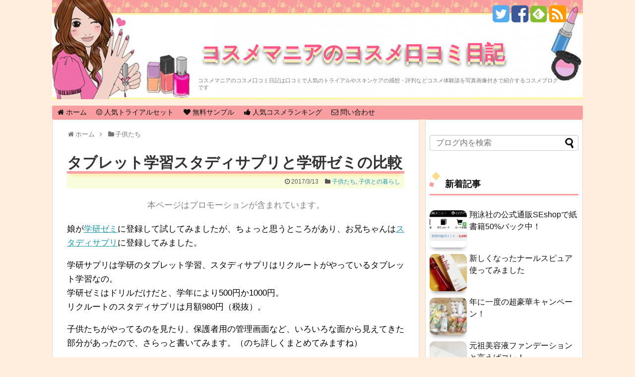

--- FILE ---
content_type: text/html; charset=UTF-8
request_url: https://kirei.zubora-mama.com/2017/03/study.html
body_size: 24702
content:
<!DOCTYPE html>
<html lang="ja">
<head>
<meta charset="UTF-8">
<link rel="alternate" type="application/rss+xml" title="コスメマニアのコスメ口コミ日記 RSS Feed" href="https://kirei.zubora-mama.com/feed" />
<link rel="pingback" href="https://kirei.zubora-mama.com/wp/xmlrpc.php" />
<meta name="description" content="娘が学研ゼミに登録して試してみましたが、ちょっと思うところがあり、お兄ちゃんはスタディサプリに登録してみました。学研サプリは学研のタブレット学習、スタディサプリはリクルートがやっているタブレット学習なの。学研ゼミはドリル" />
<meta name="keywords" content="子供たち,子供との暮らし" />
<link rel="stylesheet" href="https://kirei.zubora-mama.com/wp/wp-content/themes/simplicity-child/style.css?v=00002">
<link rel="stylesheet" href="https://kirei.zubora-mama.com/wp/wp-content/themes/simplicity/webfonts/css/font-awesome.min.css">
<link rel="stylesheet" href="https://kirei.zubora-mama.com/wp/wp-content/themes/simplicity/webfonts/icomoon/style.css">
<link rel="stylesheet" href="https://kirei.zubora-mama.com/wp/wp-content/themes/simplicity/css/extension.css">
<link rel="stylesheet" href="https://kirei.zubora-mama.com/wp/wp-content/themes/simplicity/css/responsive-pc.css">
<link rel="stylesheet" href="https://kirei.zubora-mama.com/wp/wp-content/themes/simplicity/css/print.css" type="text/css" media="print" />
  <link rel="stylesheet" href="https://kirei.zubora-mama.com/wp/wp-content/themes/simplicity-child/responsive.css?130804">
    <meta name="viewport" content="width=1280, maximum-scale=1, user-scalable=yes">

<!-- OGP -->
<meta property="og:type" content="article">
<meta property="og:description" content="娘が学研ゼミに登録して試してみましたが、ちょっと思うところがあり、お兄ちゃんはスタディサプリに登録してみました。学研サプリは学研のタブレット学習、スタディサプリはリクルートがやっているタブレット学習なの。学研ゼミはドリル">
<meta property="og:title" content="タブレット学習スタディサプリと学研ゼミの比較">
<meta property="og:url" content="https://kirei.zubora-mama.com/2017/03/study.html">
<meta property="og:image" content="https://kirei.zubora-mama.com/wp/wp-content/uploads/2017/03/S_5753795092494.jpg">
<meta property="og:site_name" content="コスメマニアのコスメ口コミ日記">
<meta property="og:locale" content="ja_JP" />
<!-- /OGP -->
<!-- Twitter Card -->
<meta name="twitter:card" content="summary">
<meta name="twitter:description" content="娘が学研ゼミに登録して試してみましたが、ちょっと思うところがあり、お兄ちゃんはスタディサプリに登録してみました。学研サプリは学研のタブレット学習、スタディサプリはリクルートがやっているタブレット学習なの。学研ゼミはドリル">
<meta name="twitter:title" content="タブレット学習スタディサプリと学研ゼミの比較">
<meta name="twitter:url" content="https://kirei.zubora-mama.com/2017/03/study.html">
<meta name="twitter:image" content="https://kirei.zubora-mama.com/wp/wp-content/uploads/2017/03/S_5753795092494.jpg">
<meta name="twitter:domain" content="kirei.zubora-mama.com">
<meta name="twitter:creator" content="@cosme_mania">
<meta name="twitter:site" content="@cosme_mania">
<!-- /Twitter Card -->

<title>タブレット学習スタディサプリと学研ゼミの比較 &#8211; コスメマニアのコスメ口コミ日記</title>
<meta name='robots' content='max-image-preview:large' />
	<style>img:is([sizes="auto" i], [sizes^="auto," i]) { contain-intrinsic-size: 3000px 1500px }</style>
	<link rel="alternate" type="application/rss+xml" title="コスメマニアのコスメ口コミ日記 &raquo; フィード" href="https://kirei.zubora-mama.com/feed" />
<link rel="alternate" type="application/rss+xml" title="コスメマニアのコスメ口コミ日記 &raquo; コメントフィード" href="https://kirei.zubora-mama.com/comments/feed" />
<link rel="alternate" type="application/rss+xml" title="コスメマニアのコスメ口コミ日記 &raquo; タブレット学習スタディサプリと学研ゼミの比較 のコメントのフィード" href="https://kirei.zubora-mama.com/2017/03/study.html/feed" />
<script type="text/javascript">
/* <![CDATA[ */
window._wpemojiSettings = {"baseUrl":"https:\/\/s.w.org\/images\/core\/emoji\/16.0.1\/72x72\/","ext":".png","svgUrl":"https:\/\/s.w.org\/images\/core\/emoji\/16.0.1\/svg\/","svgExt":".svg","source":{"concatemoji":"https:\/\/kirei.zubora-mama.com\/wp\/wp-includes\/js\/wp-emoji-release.min.js"}};
/*! This file is auto-generated */
!function(s,n){var o,i,e;function c(e){try{var t={supportTests:e,timestamp:(new Date).valueOf()};sessionStorage.setItem(o,JSON.stringify(t))}catch(e){}}function p(e,t,n){e.clearRect(0,0,e.canvas.width,e.canvas.height),e.fillText(t,0,0);var t=new Uint32Array(e.getImageData(0,0,e.canvas.width,e.canvas.height).data),a=(e.clearRect(0,0,e.canvas.width,e.canvas.height),e.fillText(n,0,0),new Uint32Array(e.getImageData(0,0,e.canvas.width,e.canvas.height).data));return t.every(function(e,t){return e===a[t]})}function u(e,t){e.clearRect(0,0,e.canvas.width,e.canvas.height),e.fillText(t,0,0);for(var n=e.getImageData(16,16,1,1),a=0;a<n.data.length;a++)if(0!==n.data[a])return!1;return!0}function f(e,t,n,a){switch(t){case"flag":return n(e,"\ud83c\udff3\ufe0f\u200d\u26a7\ufe0f","\ud83c\udff3\ufe0f\u200b\u26a7\ufe0f")?!1:!n(e,"\ud83c\udde8\ud83c\uddf6","\ud83c\udde8\u200b\ud83c\uddf6")&&!n(e,"\ud83c\udff4\udb40\udc67\udb40\udc62\udb40\udc65\udb40\udc6e\udb40\udc67\udb40\udc7f","\ud83c\udff4\u200b\udb40\udc67\u200b\udb40\udc62\u200b\udb40\udc65\u200b\udb40\udc6e\u200b\udb40\udc67\u200b\udb40\udc7f");case"emoji":return!a(e,"\ud83e\udedf")}return!1}function g(e,t,n,a){var r="undefined"!=typeof WorkerGlobalScope&&self instanceof WorkerGlobalScope?new OffscreenCanvas(300,150):s.createElement("canvas"),o=r.getContext("2d",{willReadFrequently:!0}),i=(o.textBaseline="top",o.font="600 32px Arial",{});return e.forEach(function(e){i[e]=t(o,e,n,a)}),i}function t(e){var t=s.createElement("script");t.src=e,t.defer=!0,s.head.appendChild(t)}"undefined"!=typeof Promise&&(o="wpEmojiSettingsSupports",i=["flag","emoji"],n.supports={everything:!0,everythingExceptFlag:!0},e=new Promise(function(e){s.addEventListener("DOMContentLoaded",e,{once:!0})}),new Promise(function(t){var n=function(){try{var e=JSON.parse(sessionStorage.getItem(o));if("object"==typeof e&&"number"==typeof e.timestamp&&(new Date).valueOf()<e.timestamp+604800&&"object"==typeof e.supportTests)return e.supportTests}catch(e){}return null}();if(!n){if("undefined"!=typeof Worker&&"undefined"!=typeof OffscreenCanvas&&"undefined"!=typeof URL&&URL.createObjectURL&&"undefined"!=typeof Blob)try{var e="postMessage("+g.toString()+"("+[JSON.stringify(i),f.toString(),p.toString(),u.toString()].join(",")+"));",a=new Blob([e],{type:"text/javascript"}),r=new Worker(URL.createObjectURL(a),{name:"wpTestEmojiSupports"});return void(r.onmessage=function(e){c(n=e.data),r.terminate(),t(n)})}catch(e){}c(n=g(i,f,p,u))}t(n)}).then(function(e){for(var t in e)n.supports[t]=e[t],n.supports.everything=n.supports.everything&&n.supports[t],"flag"!==t&&(n.supports.everythingExceptFlag=n.supports.everythingExceptFlag&&n.supports[t]);n.supports.everythingExceptFlag=n.supports.everythingExceptFlag&&!n.supports.flag,n.DOMReady=!1,n.readyCallback=function(){n.DOMReady=!0}}).then(function(){return e}).then(function(){var e;n.supports.everything||(n.readyCallback(),(e=n.source||{}).concatemoji?t(e.concatemoji):e.wpemoji&&e.twemoji&&(t(e.twemoji),t(e.wpemoji)))}))}((window,document),window._wpemojiSettings);
/* ]]> */
</script>
<style id='wp-emoji-styles-inline-css' type='text/css'>

	img.wp-smiley, img.emoji {
		display: inline !important;
		border: none !important;
		box-shadow: none !important;
		height: 1em !important;
		width: 1em !important;
		margin: 0 0.07em !important;
		vertical-align: -0.1em !important;
		background: none !important;
		padding: 0 !important;
	}
</style>
<link rel='stylesheet' id='wp-block-library-css' href='https://kirei.zubora-mama.com/wp/wp-includes/css/dist/block-library/style.min.css' type='text/css' media='all' />
<style id='classic-theme-styles-inline-css' type='text/css'>
/*! This file is auto-generated */
.wp-block-button__link{color:#fff;background-color:#32373c;border-radius:9999px;box-shadow:none;text-decoration:none;padding:calc(.667em + 2px) calc(1.333em + 2px);font-size:1.125em}.wp-block-file__button{background:#32373c;color:#fff;text-decoration:none}
</style>
<style id='global-styles-inline-css' type='text/css'>
:root{--wp--preset--aspect-ratio--square: 1;--wp--preset--aspect-ratio--4-3: 4/3;--wp--preset--aspect-ratio--3-4: 3/4;--wp--preset--aspect-ratio--3-2: 3/2;--wp--preset--aspect-ratio--2-3: 2/3;--wp--preset--aspect-ratio--16-9: 16/9;--wp--preset--aspect-ratio--9-16: 9/16;--wp--preset--color--black: #000000;--wp--preset--color--cyan-bluish-gray: #abb8c3;--wp--preset--color--white: #ffffff;--wp--preset--color--pale-pink: #f78da7;--wp--preset--color--vivid-red: #cf2e2e;--wp--preset--color--luminous-vivid-orange: #ff6900;--wp--preset--color--luminous-vivid-amber: #fcb900;--wp--preset--color--light-green-cyan: #7bdcb5;--wp--preset--color--vivid-green-cyan: #00d084;--wp--preset--color--pale-cyan-blue: #8ed1fc;--wp--preset--color--vivid-cyan-blue: #0693e3;--wp--preset--color--vivid-purple: #9b51e0;--wp--preset--gradient--vivid-cyan-blue-to-vivid-purple: linear-gradient(135deg,rgba(6,147,227,1) 0%,rgb(155,81,224) 100%);--wp--preset--gradient--light-green-cyan-to-vivid-green-cyan: linear-gradient(135deg,rgb(122,220,180) 0%,rgb(0,208,130) 100%);--wp--preset--gradient--luminous-vivid-amber-to-luminous-vivid-orange: linear-gradient(135deg,rgba(252,185,0,1) 0%,rgba(255,105,0,1) 100%);--wp--preset--gradient--luminous-vivid-orange-to-vivid-red: linear-gradient(135deg,rgba(255,105,0,1) 0%,rgb(207,46,46) 100%);--wp--preset--gradient--very-light-gray-to-cyan-bluish-gray: linear-gradient(135deg,rgb(238,238,238) 0%,rgb(169,184,195) 100%);--wp--preset--gradient--cool-to-warm-spectrum: linear-gradient(135deg,rgb(74,234,220) 0%,rgb(151,120,209) 20%,rgb(207,42,186) 40%,rgb(238,44,130) 60%,rgb(251,105,98) 80%,rgb(254,248,76) 100%);--wp--preset--gradient--blush-light-purple: linear-gradient(135deg,rgb(255,206,236) 0%,rgb(152,150,240) 100%);--wp--preset--gradient--blush-bordeaux: linear-gradient(135deg,rgb(254,205,165) 0%,rgb(254,45,45) 50%,rgb(107,0,62) 100%);--wp--preset--gradient--luminous-dusk: linear-gradient(135deg,rgb(255,203,112) 0%,rgb(199,81,192) 50%,rgb(65,88,208) 100%);--wp--preset--gradient--pale-ocean: linear-gradient(135deg,rgb(255,245,203) 0%,rgb(182,227,212) 50%,rgb(51,167,181) 100%);--wp--preset--gradient--electric-grass: linear-gradient(135deg,rgb(202,248,128) 0%,rgb(113,206,126) 100%);--wp--preset--gradient--midnight: linear-gradient(135deg,rgb(2,3,129) 0%,rgb(40,116,252) 100%);--wp--preset--font-size--small: 13px;--wp--preset--font-size--medium: 20px;--wp--preset--font-size--large: 36px;--wp--preset--font-size--x-large: 42px;--wp--preset--spacing--20: 0.44rem;--wp--preset--spacing--30: 0.67rem;--wp--preset--spacing--40: 1rem;--wp--preset--spacing--50: 1.5rem;--wp--preset--spacing--60: 2.25rem;--wp--preset--spacing--70: 3.38rem;--wp--preset--spacing--80: 5.06rem;--wp--preset--shadow--natural: 6px 6px 9px rgba(0, 0, 0, 0.2);--wp--preset--shadow--deep: 12px 12px 50px rgba(0, 0, 0, 0.4);--wp--preset--shadow--sharp: 6px 6px 0px rgba(0, 0, 0, 0.2);--wp--preset--shadow--outlined: 6px 6px 0px -3px rgba(255, 255, 255, 1), 6px 6px rgba(0, 0, 0, 1);--wp--preset--shadow--crisp: 6px 6px 0px rgba(0, 0, 0, 1);}:where(.is-layout-flex){gap: 0.5em;}:where(.is-layout-grid){gap: 0.5em;}body .is-layout-flex{display: flex;}.is-layout-flex{flex-wrap: wrap;align-items: center;}.is-layout-flex > :is(*, div){margin: 0;}body .is-layout-grid{display: grid;}.is-layout-grid > :is(*, div){margin: 0;}:where(.wp-block-columns.is-layout-flex){gap: 2em;}:where(.wp-block-columns.is-layout-grid){gap: 2em;}:where(.wp-block-post-template.is-layout-flex){gap: 1.25em;}:where(.wp-block-post-template.is-layout-grid){gap: 1.25em;}.has-black-color{color: var(--wp--preset--color--black) !important;}.has-cyan-bluish-gray-color{color: var(--wp--preset--color--cyan-bluish-gray) !important;}.has-white-color{color: var(--wp--preset--color--white) !important;}.has-pale-pink-color{color: var(--wp--preset--color--pale-pink) !important;}.has-vivid-red-color{color: var(--wp--preset--color--vivid-red) !important;}.has-luminous-vivid-orange-color{color: var(--wp--preset--color--luminous-vivid-orange) !important;}.has-luminous-vivid-amber-color{color: var(--wp--preset--color--luminous-vivid-amber) !important;}.has-light-green-cyan-color{color: var(--wp--preset--color--light-green-cyan) !important;}.has-vivid-green-cyan-color{color: var(--wp--preset--color--vivid-green-cyan) !important;}.has-pale-cyan-blue-color{color: var(--wp--preset--color--pale-cyan-blue) !important;}.has-vivid-cyan-blue-color{color: var(--wp--preset--color--vivid-cyan-blue) !important;}.has-vivid-purple-color{color: var(--wp--preset--color--vivid-purple) !important;}.has-black-background-color{background-color: var(--wp--preset--color--black) !important;}.has-cyan-bluish-gray-background-color{background-color: var(--wp--preset--color--cyan-bluish-gray) !important;}.has-white-background-color{background-color: var(--wp--preset--color--white) !important;}.has-pale-pink-background-color{background-color: var(--wp--preset--color--pale-pink) !important;}.has-vivid-red-background-color{background-color: var(--wp--preset--color--vivid-red) !important;}.has-luminous-vivid-orange-background-color{background-color: var(--wp--preset--color--luminous-vivid-orange) !important;}.has-luminous-vivid-amber-background-color{background-color: var(--wp--preset--color--luminous-vivid-amber) !important;}.has-light-green-cyan-background-color{background-color: var(--wp--preset--color--light-green-cyan) !important;}.has-vivid-green-cyan-background-color{background-color: var(--wp--preset--color--vivid-green-cyan) !important;}.has-pale-cyan-blue-background-color{background-color: var(--wp--preset--color--pale-cyan-blue) !important;}.has-vivid-cyan-blue-background-color{background-color: var(--wp--preset--color--vivid-cyan-blue) !important;}.has-vivid-purple-background-color{background-color: var(--wp--preset--color--vivid-purple) !important;}.has-black-border-color{border-color: var(--wp--preset--color--black) !important;}.has-cyan-bluish-gray-border-color{border-color: var(--wp--preset--color--cyan-bluish-gray) !important;}.has-white-border-color{border-color: var(--wp--preset--color--white) !important;}.has-pale-pink-border-color{border-color: var(--wp--preset--color--pale-pink) !important;}.has-vivid-red-border-color{border-color: var(--wp--preset--color--vivid-red) !important;}.has-luminous-vivid-orange-border-color{border-color: var(--wp--preset--color--luminous-vivid-orange) !important;}.has-luminous-vivid-amber-border-color{border-color: var(--wp--preset--color--luminous-vivid-amber) !important;}.has-light-green-cyan-border-color{border-color: var(--wp--preset--color--light-green-cyan) !important;}.has-vivid-green-cyan-border-color{border-color: var(--wp--preset--color--vivid-green-cyan) !important;}.has-pale-cyan-blue-border-color{border-color: var(--wp--preset--color--pale-cyan-blue) !important;}.has-vivid-cyan-blue-border-color{border-color: var(--wp--preset--color--vivid-cyan-blue) !important;}.has-vivid-purple-border-color{border-color: var(--wp--preset--color--vivid-purple) !important;}.has-vivid-cyan-blue-to-vivid-purple-gradient-background{background: var(--wp--preset--gradient--vivid-cyan-blue-to-vivid-purple) !important;}.has-light-green-cyan-to-vivid-green-cyan-gradient-background{background: var(--wp--preset--gradient--light-green-cyan-to-vivid-green-cyan) !important;}.has-luminous-vivid-amber-to-luminous-vivid-orange-gradient-background{background: var(--wp--preset--gradient--luminous-vivid-amber-to-luminous-vivid-orange) !important;}.has-luminous-vivid-orange-to-vivid-red-gradient-background{background: var(--wp--preset--gradient--luminous-vivid-orange-to-vivid-red) !important;}.has-very-light-gray-to-cyan-bluish-gray-gradient-background{background: var(--wp--preset--gradient--very-light-gray-to-cyan-bluish-gray) !important;}.has-cool-to-warm-spectrum-gradient-background{background: var(--wp--preset--gradient--cool-to-warm-spectrum) !important;}.has-blush-light-purple-gradient-background{background: var(--wp--preset--gradient--blush-light-purple) !important;}.has-blush-bordeaux-gradient-background{background: var(--wp--preset--gradient--blush-bordeaux) !important;}.has-luminous-dusk-gradient-background{background: var(--wp--preset--gradient--luminous-dusk) !important;}.has-pale-ocean-gradient-background{background: var(--wp--preset--gradient--pale-ocean) !important;}.has-electric-grass-gradient-background{background: var(--wp--preset--gradient--electric-grass) !important;}.has-midnight-gradient-background{background: var(--wp--preset--gradient--midnight) !important;}.has-small-font-size{font-size: var(--wp--preset--font-size--small) !important;}.has-medium-font-size{font-size: var(--wp--preset--font-size--medium) !important;}.has-large-font-size{font-size: var(--wp--preset--font-size--large) !important;}.has-x-large-font-size{font-size: var(--wp--preset--font-size--x-large) !important;}
:where(.wp-block-post-template.is-layout-flex){gap: 1.25em;}:where(.wp-block-post-template.is-layout-grid){gap: 1.25em;}
:where(.wp-block-columns.is-layout-flex){gap: 2em;}:where(.wp-block-columns.is-layout-grid){gap: 2em;}
:root :where(.wp-block-pullquote){font-size: 1.5em;line-height: 1.6;}
</style>
<link rel='stylesheet' id='font-awesome-four-css' href='https://kirei.zubora-mama.com/wp/wp-content/plugins/font-awesome-4-menus/css/font-awesome.min.css' type='text/css' media='all' />
<link rel='stylesheet' id='wordpress-popular-posts-css-css' href='https://kirei.zubora-mama.com/wp/wp-content/plugins/wordpress-popular-posts/assets/css/wpp.css' type='text/css' media='all' />
<script type="text/javascript" src="https://kirei.zubora-mama.com/wp/wp-includes/js/jquery/jquery.min.js" id="jquery-core-js"></script>
<script type="text/javascript" src="https://kirei.zubora-mama.com/wp/wp-includes/js/jquery/jquery-migrate.min.js" id="jquery-migrate-js"></script>
<script type="application/json" id="wpp-json">
/* <![CDATA[ */
{"sampling_active":0,"sampling_rate":100,"ajax_url":"https:\/\/kirei.zubora-mama.com\/wp-json\/wordpress-popular-posts\/v1\/popular-posts","ID":8779,"token":"888f78d8d4","lang":0,"debug":0}
/* ]]> */
</script>
<script type="text/javascript" src="https://kirei.zubora-mama.com/wp/wp-content/plugins/wordpress-popular-posts/assets/js/wpp.min.js" id="wpp-js-js"></script>
<link rel="https://api.w.org/" href="https://kirei.zubora-mama.com/wp-json/" /><link rel="alternate" title="JSON" type="application/json" href="https://kirei.zubora-mama.com/wp-json/wp/v2/posts/8779" /><link rel="EditURI" type="application/rsd+xml" title="RSD" href="https://kirei.zubora-mama.com/wp/xmlrpc.php?rsd" />
<meta name="generator" content="WordPress 6.8.3" />
<link rel='shortlink' href='https://kirei.zubora-mama.com/?p=8779' />
<link rel="alternate" title="oEmbed (JSON)" type="application/json+oembed" href="https://kirei.zubora-mama.com/wp-json/oembed/1.0/embed?url=https%3A%2F%2Fkirei.zubora-mama.com%2F2017%2F03%2Fstudy.html" />
<link rel="alternate" title="oEmbed (XML)" type="text/xml+oembed" href="https://kirei.zubora-mama.com/wp-json/oembed/1.0/embed?url=https%3A%2F%2Fkirei.zubora-mama.com%2F2017%2F03%2Fstudy.html&#038;format=xml" />
<script type="text/javascript">
	window._wp_rp_static_base_url = 'https://wprp.zemanta.com/static/';
	window._wp_rp_wp_ajax_url = "https://kirei.zubora-mama.com/wp/wp-admin/admin-ajax.php";
	window._wp_rp_plugin_version = '3.6';
	window._wp_rp_post_id = '8779';
	window._wp_rp_num_rel_posts = '5';
	window._wp_rp_thumbnails = true;
	window._wp_rp_post_title = '%E3%82%BF%E3%83%96%E3%83%AC%E3%83%83%E3%83%88%E5%AD%A6%E7%BF%92%E3%82%B9%E3%82%BF%E3%83%87%E3%82%A3%E3%82%B5%E3%83%97%E3%83%AA%E3%81%A8%E5%AD%A6%E7%A0%94%E3%82%BC%E3%83%9F%E3%81%AE%E6%AF%94%E8%BC%83';
	window._wp_rp_post_tags = ['%E5%AD%90%E4%BE%9B%E3%81%A8%E3%81%AE%E6%9A%AE%E3%82%89%E3%81%97', '%E5%AD%90%E4%BE%9B%E3%81%9F%E3%81%A1', 'alta', 'alt', 'a'];
	window._wp_rp_promoted_content = true;
</script>
<script type="text/javascript" src="https://wprp.zemanta.com/static/js/loader.js?version=3.6" async></script>
<link rel="stylesheet" href="https://kirei.zubora-mama.com/wp/wp-content/plugins/wordpress-23-related-posts-plugin/static/themes/vertical-m.css?version=3.6" />
        <style>
            @-webkit-keyframes bgslide {
                from {
                    background-position-x: 0;
                }
                to {
                    background-position-x: -200%;
                }
            }

            @keyframes bgslide {
                    from {
                        background-position-x: 0;
                    }
                    to {
                        background-position-x: -200%;
                    }
            }

            .wpp-widget-placeholder {
                margin: 0 auto;
                width: 60px;
                height: 3px;
                background: #dd3737;
                background: -webkit-gradient(linear, left top, right top, from(#dd3737), color-stop(10%, #571313), to(#dd3737));
                background: linear-gradient(90deg, #dd3737 0%, #571313 10%, #dd3737 100%);
                background-size: 200% auto;
                border-radius: 3px;
                -webkit-animation: bgslide 1s infinite linear;
                animation: bgslide 1s infinite linear;
            }
        </style>
           <link rel="canonical" href="https://kirei.zubora-mama.com/2017/03/study.html">
  <style type="text/css">
#navi ul,
#navi ul.sub-menu,
#navi ul.children {
  background-color: #f99ea0;
  border-color: #f99ea0;
}
#navi ul li a:hover {
  background-color:#fde8b8;
}
#h-top {
  min-height:200px;
}
ul.snsp li.twitter-page a span{
  color: #55acee !important;
}

ul.snsp li.facebook-page a span{
  color: #3b5998 !important;
}

ul.snsp li.google-plus-page a span{
  color: #dd4b39 !important;
}

ul.snsp li.instagram-page a span{
  color: #3f729b !important;
}

ul.snsp li.hatebu-page a span{
  color: #008fde !important;
}

ul.snsp li.pinterest-page a span{
  color: #cc2127 !important;
}

ul.snsp li.youtube-page a span{
  color: #e52d27 !important;
}

ul.snsp li.flickr-page a span{
  color: #1d1d1b !important;
}

ul.snsp li.line-page a span{
  color: #00c300 !important;
}

ul.snsp li.feedly-page a span{
  color: #87bd33 !important;
}

ul.snsp li.rss-page a span{
  color: #fe9900 !important;
}

ul.snsp li a:hover{
  opacity:0.7 !important;
}
#footer {
  background-color: transparent;
  color: #000;
}

#footer-widget {
  color: #000;
}

#footer a {
  color: #2098a8;
}

#footer h4{
  color:#333;
}

#copyright a{
  color:#111;
}
.article {
  font-size:17px;
}
/*サムネイルをサークル状に*/
.entry-thumb img,
.related-entry-thumb img,
#new-entries ul li img,
#popular-entries ul li img,
#prev-next img,
#new-entries .new-entrys-large .new-entry img{
  border-radius:10px;
}
/*カスタムサイズ広告用レイアウト*/
.ad-top-pc {
  margin-left:0;
  margin-right:0;
  width:auto;
}
/*関連記事のサムネイルが4列表示*/
.related-entry-thumbnail {
  height: 230px;
  width: 170px;
}

.related-entry-thumbnail .related-entry-title a{
  font-size: 14px;
}

.related-entry-thumbnail img {
  width: 160px;
  height: auto;
}
/*画像効果シャドー*/
#the-content > p > img,
#the-content > p > a > img {
  box-shadow:5px 5px 15px #ddd;
}
/*サイドバーの背景色を白色*/
#sidebar{
  background-color: #fff;
  padding: 5px 8px;
  border-radius: 4px;
  border: 1px solid #ddd;
}

#footer-mobile-buttons a .menu-caption{
  font-size: 0.6em;
  font-family: "Hiragino Kaku Gothic ProN",Meiryo,sans-serif;
}

.menu-caption-menu::before{
  content: 'メニュー';
}

.menu-caption-search::before{
  content: '検索';
}

.menu-caption-prev::before{
  content: '前へ';
}

.menu-caption-next::before{
  content: '次へ';
}

.menu-caption-top::before{
  content: 'トップへ';
}

.menu-caption-sidebar::before{
  content: 'サイドバー';
}
@media screen and (max-width:639px){
  .article br{
    display: block;
  }
}
.entry-content{
  margin-left: 0;
}
</style>
<style type="text/css" id="custom-background-css">
body.custom-background { background-color: #ffeedd; }
</style>
	<link rel="icon" href="https://kirei.zubora-mama.com/wp/wp-content/uploads/2021/06/cropped-ともすけ_avatar_1440980987-32x32.jpg" sizes="32x32" />
<link rel="icon" href="https://kirei.zubora-mama.com/wp/wp-content/uploads/2021/06/cropped-ともすけ_avatar_1440980987-192x192.jpg" sizes="192x192" />
<link rel="apple-touch-icon" href="https://kirei.zubora-mama.com/wp/wp-content/uploads/2021/06/cropped-ともすけ_avatar_1440980987-180x180.jpg" />
<meta name="msapplication-TileImage" content="https://kirei.zubora-mama.com/wp/wp-content/uploads/2021/06/cropped-ともすけ_avatar_1440980987-270x270.jpg" />
</head>
  <body class="wp-singular post-template-default single single-post postid-8779 single-format-standard custom-background wp-theme-simplicity wp-child-theme-simplicity-child">
    <div id="container">

      <!-- header -->
      <div id="header" class="clearfix">
        <div id="header-in">

                    <div id="h-top" style="background-image:url(https://kirei.zubora-mama.com/wp/wp-content/uploads/2015/07/cropped-titleskausei3.jpg)">
            <!-- モバイルメニュー表示用のボタン -->
<div id="mobile-menu">
  <a id="mobile-menu-toggle" href="#"><span class="fa fa-bars fa-2x"></span></a>
</div>

            <div class="alignleft top-title-catchphrase">
              <!-- サイトのタイトル -->
<p id="site-title">
  <a href="https://kirei.zubora-mama.com/">コスメマニアのコスメ口コミ日記</a></p>
<!-- サイトの概要 -->
<p id="site-description">
  コスメマニアのコスメ口コミ日記は口コミで人気のトライアルやスキンケアの感想・評判などコスメ体験談を写真画像付きで紹介するコスメブログです</p>
            </div>

            <div class="alignright top-sns-follows">
                            <!-- SNSページ -->
<div class="sns-pages">
<ul class="snsp">
<li class="twitter-page"><a href="//twitter.com/cosme_mania" target="_blank" title="Twitterをフォロー" rel="nofollow"><span class="fa fa-twitter-square"></span></a></li><li class="facebook-page"><a href="//www.facebook.com/pages/コスメマニアの口コミコスメ日記/202884646413414" target="_blank" title="Facebookをフォロー" rel="nofollow"><span class="fa fa-facebook-square"></span></a></li><li class="feedly-page"><a href='//feedly.com/index.html#subscription%2Ffeed%2Fhttps%3A%2F%2Fkirei.zubora-mama.com%2Ffeed' target='blank' title="feedlyで更新情報をフォロー" rel="nofollow"><span class="icon-feedly-square"></span></a></li><li class="rss-page"><a href="https://kirei.zubora-mama.com/feed" target="_blank" title="RSSで更新情報をフォロー" rel="nofollow"><span class="fa fa-rss-square fa-2x"></span></a></li>  </ul>
</div>
                          </div>

          </div><!-- /#h-top -->
        </div><!-- /#header-in -->
      </div><!-- /#header -->

      <!-- Navigation -->
<nav>
<div id="navi">
  	<div id="navi-in">
    <div class="menu-%e3%83%a1%e3%83%8b%e3%83%a5%e3%83%bc-1-container"><ul id="menu-%e3%83%a1%e3%83%8b%e3%83%a5%e3%83%bc-1" class="menu"><li id="menu-item-4806" class="menu-item menu-item-type-custom menu-item-object-custom menu-item-home menu-item-4806"><a href="http://kirei.zubora-mama.com/"><i class="fa fa-home"></i><span class="fontawesome-text"> ホーム</span></a></li>
<li id="menu-item-4808" class="menu-item menu-item-type-taxonomy menu-item-object-category menu-item-4808"><a href="https://kirei.zubora-mama.com/cat133"><i class="fa fa-smile-o"></i><span class="fontawesome-text"> 人気トライアルセット</span></a></li>
<li id="menu-item-4809" class="menu-item menu-item-type-taxonomy menu-item-object-category menu-item-4809"><a href="https://kirei.zubora-mama.com/cat39"><i class="fa fa-heart"></i><span class="fontawesome-text"> 無料サンプル</span></a></li>
<li id="menu-item-4810" class="menu-item menu-item-type-custom menu-item-object-custom menu-item-4810"><a target="_blank" href="http://blog.with2.net/link.php?329944"><i class="fa fa-thumbs-up"></i><span class="fontawesome-text"> 人気コスメランキング</span></a></li>
<li id="menu-item-4811" class="menu-item menu-item-type-custom menu-item-object-custom menu-item-4811"><a target="_blank" href="http://www.formzu.net/fgen.ex?ID=P76396637"><i class="fa fa-envelope-o"></i><span class="fontawesome-text"> 問い合わせ</span></a></li>
</ul></div>  </div><!-- /#navi-in -->
</div><!-- /#navi -->
</nav>
<!-- /Navigation -->
      <!-- 本体部分 -->
      <div id="body">
        <div id="body-in">

          
          <!-- main -->
          <div id="main">


  <div id="breadcrumb" class="breadcrumb-category"><div itemtype="http://data-vocabulary.org/Breadcrumb" itemscope="" class="breadcrumb-home"><span class="fa fa-home fa-fw"></span><a href="https://kirei.zubora-mama.com" itemprop="url"><span itemprop="title">ホーム</span></a><span class="sp"><span class="fa fa-angle-right"></span></span></div><div itemtype="http://data-vocabulary.org/Breadcrumb" itemscope=""><span class="fa fa-folder fa-fw"></span><a href="https://kirei.zubora-mama.com/cat120" itemprop="url"><span itemprop="title">子供たち</span></a></div></div><!-- /#breadcrumb -->  <div id="post-8779" class="post-8779 post type-post status-publish format-standard has-post-thumbnail hentry category-cat120 category-kodomokurashi">
  <div class="article">
  
  <h1 class="entry-title">
        タブレット学習スタディサプリと学研ゼミの比較      </h1>
  <p class="post-meta">
             <span class="post-date"><span class="fa fa-clock-o fa-fw"></span><time class="entry-date date published updated" datetime="2017-03-13T16:36:22+09:00">2017/3/13</time></span>
               <span class="category"><span class="fa fa-folder fa-fw"></span><a href="https://kirei.zubora-mama.com/cat120" rel="category tag">子供たち</a>, <a href="https://kirei.zubora-mama.com/cat120/kodomokurashi" rel="category tag">子供との暮らし</a></span>
    
    
    
      </p>

  
  
      <div id="widget-over-article" class="widgets">
    <div id="block-9" class="widget-over-article widget_block"><font color="gray"><center>本ページはプロモーションが含まれています。</center></font></div>    </div>
  
  
  <div id="the-content" class="entry-content">


  <p>娘が<a href="https://px.a8.net/svt/ejp?a8mat=2TE60J+P0F4Q+3N04+60WN6" target="_blank" rel="nofollow external noopener noreferrer" data-wpel-link="external">学研ゼミ</a><img decoding="async" width="1" height="1" src="https://kirei.zubora-mama.com/wp/wp-content/themes/simplicity/images/1x1.trans.gif" data-original="https://www11.a8.net/0.gif?a8mat=2TE60J+P0F4Q+3N04+60WN6" alt="" data-lazy="true"><noscript><img decoding="async" width="1" height="1" src="https://www11.a8.net/0.gif?a8mat=2TE60J+P0F4Q+3N04+60WN6" alt=""></noscript>に登録して試してみましたが、ちょっと思うところがあり、お兄ちゃんは<a href="//ck.jp.ap.valuecommerce.com/servlet/referral?sid=2252292&#038;pid=884566036" target="_blank" rel="nofollow external noopener noreferrer" data-wpel-link="external"><img decoding="async" src="https://kirei.zubora-mama.com/wp/wp-content/themes/simplicity/images/1x1.trans.gif" data-original="//ad.jp.ap.valuecommerce.com/servlet/gifbanner?sid=2252292&#038;pid=884566036" height="1" width="1" data-lazy="true"><noscript><img decoding="async" src="//ad.jp.ap.valuecommerce.com/servlet/gifbanner?sid=2252292&#038;pid=884566036" height="1" width="1"></noscript>スタディサプリ</a>に登録してみました。</p>
<p>学研サプリは学研のタブレット学習、スタディサプリはリクルートがやっているタブレット学習なの。<br />
学研ゼミはドリルだけだと、学年により500円か1000円。<br />
リクルートのスタディサプリは月額980円（税抜）。</p>
<p>子供たちがやってるのを見たり、保護者用の管理画面など、いろいろな面から見えてきた部分があったので、さらっと書いてみます。（のち詳しくまとめてみますね）</p>
<p>まず思ったのが３月開始して正解！という点。（どのタブレット学習に限らずですがｗ）<br />
勉強って、区切りから始めることが多いと思うのですが、学年が変わった４月ってクラスでなじむのに必死だったり、バタバタすることが多いのですが、３月って比較的春休みがあったり、学校も復習だったりと、余裕があるんですよね。</p>
<p>子供たちにも、自分の学年と１つ上の学年を試させてみたりと、わりと時間があることで、じっくり取り組めている様子なので、今始めるととてもおすすめです。（ワタシは現在キャンペーンの無料体験中！）</p>
<p>さて、ざっと学研ゼミとスタディサプリの差ですが、これ、我が家の子供たちの様子、学力で見てみると、娘（現小４、４月から小５）は学研ゼミ、息子（現中１、４月から中２）はスタディサプリで正解かなという感じです。</p>
<p>というのも、そもそもの画面、仕組みが学研ゼミはカラフルで子供向け、スタディサプリは、シンプルなので、子供向けというよりは、中学生以上対象にしてるなという印象なのです。</p>
<p>こちら学研ゼミの画面。<br />
<img fetchpriority="high" decoding="async" src="https://kirei.zubora-mama.com/wp/wp-content/themes/simplicity/images/1x1.trans.gif" data-original="https://kirei.zubora-mama.com/wp/wp-content/uploads/2017/03/S_5753795092494.jpg" alt="学研ゼミ　タブレット学習口コミ" width="600" height="450" class="alignnone size-full wp-image-8769" srcset="https://kirei.zubora-mama.com/wp/wp-content/uploads/2017/03/S_5753795092494.jpg 600w, https://kirei.zubora-mama.com/wp/wp-content/uploads/2017/03/S_5753795092494-300x225.jpg 300w" sizes="(max-width: 600px) 100vw, 600px" / data-lazy="true"><noscript><img fetchpriority="high" decoding="async" src="https://kirei.zubora-mama.com/wp/wp-content/uploads/2017/03/S_5753795092494.jpg" alt="学研ゼミ　タブレット学習口コミ" width="600" height="450" class="alignnone size-full wp-image-8769" srcset="https://kirei.zubora-mama.com/wp/wp-content/uploads/2017/03/S_5753795092494.jpg 600w, https://kirei.zubora-mama.com/wp/wp-content/uploads/2017/03/S_5753795092494-300x225.jpg 300w" sizes="(max-width: 600px) 100vw, 600px" /></noscript></p>
<p>そして、１番の違いは、学研ゼミは基本的にタブレット上で学習し（テストはプリントアウト可能）、スタディサプリはどの単元もプリントアウトもできるし、テキストを購入も可能（こちらは有料1200円程度）</p>
<p>中学生になると、結構数学などは複雑なので、タブレット上のメモで計算するにも限界があると思うんですよね。<br />
ちょっと聞きにきた時にタブレットに書いて・・・というよりは、プリントアウトして紙ベースで教えるという方が便利だし。</p>
<p><img loading="lazy" decoding="async" src="https://kirei.zubora-mama.com/wp/wp-content/themes/simplicity/images/1x1.trans.gif" data-original="https://kirei.zubora-mama.com/wp/wp-content/uploads/2017/03/名称未設定-3.jpg" alt="スタディサプリの画面" width="600" height="450" class="alignnone size-full wp-image-8780" srcset="https://kirei.zubora-mama.com/wp/wp-content/uploads/2017/03/名称未設定-3.jpg 600w, https://kirei.zubora-mama.com/wp/wp-content/uploads/2017/03/名称未設定-3-300x225.jpg 300w" sizes="auto, (max-width: 600px) 100vw, 600px" / data-lazy="true"><noscript><img loading="lazy" decoding="async" src="https://kirei.zubora-mama.com/wp/wp-content/uploads/2017/03/名称未設定-3.jpg" alt="スタディサプリの画面" width="600" height="450" class="alignnone size-full wp-image-8780" srcset="https://kirei.zubora-mama.com/wp/wp-content/uploads/2017/03/名称未設定-3.jpg 600w, https://kirei.zubora-mama.com/wp/wp-content/uploads/2017/03/名称未設定-3-300x225.jpg 300w" sizes="auto, (max-width: 600px) 100vw, 600px" /></noscript></p>
<p>そして何より、学研ゼミはなぜか息子のipadとの相性が悪いのか？何度もエラーになって、進まず、問題がリセットされるという出来事が多くて。。。</p>
<p>娘の４年生レベルだと、最初からやり直してもしれてますが、息子の中１レベルの数学の問題をまた１番からやり直す・・・って結構しんどいと思うんですよね。</p>
<p>リクルートの方は紙ベースで基本やられているので、そういったトラブルはなし。</p>
<p>学研ゼミは１問ずつ解いていって、解説があって・・・という流れなので、その場で解決しないと気になって進めないタイプの娘にはぴったりだけど、とりあえず解いていって、最後までやりたい！という性格の息子には不向き。（学力ふつうの娘）</p>
<p>紙ベースでやっているからか、スタディサプリは、普通に問題集を解いて、わからない部分の動画をみるという使い方ができるので、どんどん進めたい息子にはちょうどいいんですよね。（数学得意の息子）</p>
<p>問題の難易度としても、学研ゼミは標準的で、スタディゼミは標準からその上の発展までのチョイスが可能です。<br />
結構レベル別にチョイスできるのも、980円でこれならすごいなと言う感じ。</p>
<p>テストの計画なんかも立てられるし、問題のレベルも選べるので、普段の勉強ならこれで十分かなと思いました。<br />
（もちろん、難関校を目指す人とは見る目線が違うかもしれません。あくまでも一般レベルの話です）</p>
<p>何より、980円というお値段で、５教科できるのは本当に安い！</p>
<p>学研ゼミは初月無料、スタディサプリは２週間無料体験ができるので、この時期にじっくり選んでみて、４月からお気に入りの方法で始めるにはぴったりかなと思いますよ。</p>
<p>■<a href="https://px.a8.net/svt/ejp?a8mat=2TE60J+P0F4Q+3N04+60WN6" target="_blank" rel="nofollow external noopener noreferrer" data-wpel-link="external">学研ゼミ</a><img decoding="async" width="1" height="1" src="https://kirei.zubora-mama.com/wp/wp-content/themes/simplicity/images/1x1.trans.gif" data-original="https://www11.a8.net/0.gif?a8mat=2TE60J+P0F4Q+3N04+60WN6" alt="" data-lazy="true"><noscript><img decoding="async" width="1" height="1" src="https://www11.a8.net/0.gif?a8mat=2TE60J+P0F4Q+3N04+60WN6" alt=""></noscript><br />
■<a href="//ck.jp.ap.valuecommerce.com/servlet/referral?sid=2252292&#038;pid=884566036" target="_blank" rel="nofollow external noopener noreferrer" data-wpel-link="external"><img decoding="async" src="https://kirei.zubora-mama.com/wp/wp-content/themes/simplicity/images/1x1.trans.gif" data-original="//ad.jp.ap.valuecommerce.com/servlet/gifbanner?sid=2252292&#038;pid=884566036" height="1" width="1" data-lazy="true"><noscript><img decoding="async" src="//ad.jp.ap.valuecommerce.com/servlet/gifbanner?sid=2252292&#038;pid=884566036" height="1" width="1"></noscript>スタディサプリ</a></p>
  </div>

  <!-- ページリンク -->

      <div id="widget-under-article" class="widgets">
    <div id="text-3" class="widget-under-article widget_text"><div class="widget-under-article-title main-widget-label">ランキング</div>			<div class="textwidget">⇒<A HREF="http://blog.with2.net/link.php?329944"target="_blank">人気コスメblogランキング</a><br><br>
↓　ランキングご協力お願いします　↓<br>
<A HREF="http://blog.with2.net/link.php?329944"target="_blank"><img src="http://kirei.zubora-mama.com/images/ranking.gif" width="150" height="60" alt="人気コスメブログランキング" class="pict" /></a></div>
		</div><div id="text-4" class="widget-under-article widget_text"><div class="widget-under-article-title main-widget-label">ピックアップ情報</div>			<div class="textwidget"><ul class="pr_list">
<li><a href="http://track.xmax.jp/click/index.php?mpv=c55x211ax8d57xc7&mpd=c55x211ax8d57x1454bx34&guid=on&mark=" target="_blank"> 話題の非加熱の酵素が無料中！</a></li>
<li><a href="http://px.a8.net/svt/ejp?a8mat=2BUFZE+EVUC62+1Q3K+631SY" target="_blank">口コミ人気高濃度プラセンタ3880円が無料中！</a><img border="0" width="1" height="1" src="http://www16.a8.net/0.gif?a8mat=2BUFZE+EVUC62+1Q3K+631SY" alt=""></li>
<li><a href="https://click.j-a-net.jp/35873/552393/" target="_blank">先着1000名！あの人気ホットクレンジングの100円モニターが登場<img src="https://text.j-a-net.jp/35873/552393/" height="1" width="1" border="0"></a></li>
</ul></div>
		</div>                  <div class="widget facebook_page_like">
                <div class="article-like">
  <div class="article-like-thumb">
          <img width="100" height="100" src="https://kirei.zubora-mama.com/wp/wp-content/uploads/2017/03/S_5753795092494-100x100.jpg" class="article-like-entry-thumnail wp-post-image" alt="タブレット学習スタディサプリと学研ゼミの比較" decoding="async" loading="lazy" srcset="https://kirei.zubora-mama.com/wp/wp-content/uploads/2017/03/S_5753795092494-100x100.jpg 100w, https://kirei.zubora-mama.com/wp/wp-content/uploads/2017/03/S_5753795092494-150x150.jpg 150w" sizes="auto, (max-width: 100px) 100vw, 100px" />      </div>
  <div class="article-like-arrow-box">
    <div class="article-like-arrow-box-in">
      <div class="article-like-button">
        <div class="fb-like fb-like-pc" data-href="https://www.facebook.com/pages/コスメマニアの口コミコスメ日記/202884646413414" data-layout="box_count" data-action="like" data-show-faces="false" data-share="false"></div>

        <div class="fb-like fb-like-mobile" data-href="https://www.facebook.com/pages/コスメマニアの口コミコスメ日記/202884646413414" data-layout="button_count" data-action="like" data-show-faces="false" data-share="false"></div>

      </div>
      <div class="article-like-body">
        この記事をお届けしたコスメマニアのコスメ口コミ日記の最新更新情報を、<br><span style="color: #F27C8E;font-weight: bold;font-size: 1.1em;">いいね</span>してチェックしよう！      </div>
    </div>
  </div>
  <div class="clear"></div>
</div>      </div><!-- /#facebook-page-like-widget -->
            </div>
      <!-- 文章下広告 -->
                  
  <div style="margin-top:55px;">SNSでシェアする</div>
  <div id="sns-group" class="sns-group sns-group-bottom">
  <div class="sns-group sns-group-viral">
  <div class="sns-buttons sns-buttons-icon sns-group-viral">
    <ul class="snsb clearfix snsbs">
      	<li class="twitter-btn-icon"><a href="//twitter.com/share?text=%E3%82%BF%E3%83%96%E3%83%AC%E3%83%83%E3%83%88%E5%AD%A6%E7%BF%92%E3%82%B9%E3%82%BF%E3%83%87%E3%82%A3%E3%82%B5%E3%83%97%E3%83%AA%E3%81%A8%E5%AD%A6%E7%A0%94%E3%82%BC%E3%83%9F%E3%81%AE%E6%AF%94%E8%BC%83&amp;url=https%3A%2F%2Fkirei.zubora-mama.com%2F2017%2F03%2Fstudy.html&amp;via=cosme_mania" class="twitter-btn-icon-link" target="blank" rel="nofollow"><span class="social-icon icon-twitter"></span><span class="social-count twitter-count"><span class="fa fa-spinner fa-pulse"></span></span></a></li>
          	<li class="facebook-btn-icon"><a href="//www.facebook.com/sharer/sharer.php?u=https://kirei.zubora-mama.com/2017/03/study.html&amp;t=%E3%82%BF%E3%83%96%E3%83%AC%E3%83%83%E3%83%88%E5%AD%A6%E7%BF%92%E3%82%B9%E3%82%BF%E3%83%87%E3%82%A3%E3%82%B5%E3%83%97%E3%83%AA%E3%81%A8%E5%AD%A6%E7%A0%94%E3%82%BC%E3%83%9F%E3%81%AE%E6%AF%94%E8%BC%83" class="facebook-btn-icon-link" target="blank" rel="nofollow"><span class="social-icon icon-facebook"></span><span class="social-count facebook-count"><span class="fa fa-spinner fa-pulse"></span></span></a></li>
          	<li class="google-plus-btn-icon"><a href="//plus.google.com/share?url=https%3A%2F%2Fkirei.zubora-mama.com%2F2017%2F03%2Fstudy.html" onclick="javascript:window.open(this.href, '', 'menubar=no,toolbar=no,resizable=yes,scrollbars=yes,height=600,width=600');return false;" class="google-plus-btn-icon-link" target="blank" rel="nofollow"><span class="social-icon icon-googleplus"></span><span class="social-count googleplus-count"><span class="fa fa-spinner fa-pulse"></span></span></a></li>
          	<li class="hatena-btn-icon">    <a href="//b.hatena.ne.jp/add?mode=confirm&amp;url=https%3A%2F%2Fkirei.zubora-mama.com%2F2017%2F03%2Fstudy.html&amp;title=%E3%82%BF%E3%83%96%E3%83%AC%E3%83%83%E3%83%88%E5%AD%A6%E7%BF%92%E3%82%B9%E3%82%BF%E3%83%87%E3%82%A3%E3%82%B5%E3%83%97%E3%83%AA%E3%81%A8%E5%AD%A6%E7%A0%94%E3%82%BC%E3%83%9F%E3%81%AE%E6%AF%94%E8%BC%83" class="hatena-btn-icon-link" target="blank" rel="nofollow"><span class="social-icon icon-hatena"></span><span class="social-count hatebu-count"><span class="fa fa-spinner fa-pulse"></span></span></a></li>
          	<li class="pocket-btn-icon"><a href="//getpocket.com/edit?url=https://kirei.zubora-mama.com/2017/03/study.html" class="pocket-btn-icon-link" target="blank" rel="nofollow"><span class="social-icon icon-pocket"></span><span class="social-count pocket-count"><span class="fa fa-spinner fa-pulse"></span></span></a></li>
                          <li class="evernote-btn-icon">
    <a href="#" onclick="Evernote.doClip({url:'https://kirei.zubora-mama.com/2017/03/study.html',
    providerName:'コスメマニアのコスメ口コミ日記',
    title:'タブレット学習スタディサプリと学研ゼミの比較',
    contentId:'the-content',
    }); return false;" class="evernote-btn-icon-link" target="blank" rel="nofollow"><span class="social-icon icon-evernote"></span></a></li>
            <li class="feedly-btn-icon">
    <a href="//feedly.com/index.html#subscription%2Ffeed%2Fhttps://kirei.zubora-mama.com/feed" class="feedly-btn-icon-link" target="blank" rel="nofollow"><span class="social-icon icon-feedly"></span><span class="social-count feedly-count">0</span></a></li>
          </ul>
</div>
</div>フォローする
  <!-- SNSページ -->
<div class="sns-pages">
<ul class="snsp">
<li class="twitter-page"><a href="//twitter.com/cosme_mania" target="_blank" title="Twitterをフォロー" rel="nofollow"><span class="fa fa-twitter-square"></span></a></li><li class="facebook-page"><a href="//www.facebook.com/pages/コスメマニアの口コミコスメ日記/202884646413414" target="_blank" title="Facebookをフォロー" rel="nofollow"><span class="fa fa-facebook-square"></span></a></li><li class="feedly-page"><a href='//feedly.com/index.html#subscription%2Ffeed%2Fhttps%3A%2F%2Fkirei.zubora-mama.com%2Ffeed' target='blank' title="feedlyで更新情報をフォロー" rel="nofollow"><span class="icon-feedly-square"></span></a></li><li class="rss-page"><a href="https://kirei.zubora-mama.com/feed" target="_blank" title="RSSで更新情報をフォロー" rel="nofollow"><span class="fa fa-rss-square fa-2x"></span></a></li>  </ul>
</div>
  </div>

  
  <p class="footer-post-meta">

        <span class="post-tag"></span>
    
    <span class="post-author vcard author"><span class="fn"><span class="fa fa-user fa-fw"></span><a href="https://twitter.com/cosme_mania" target="_blank" rel="nofollow">@cosme_mania</a>
</span></span>

    
      </p>

  </div><!-- .article -->
  </div><!-- .post -->      <section id="under-entry-body">

            <div id="related-entries">
        <h3>こちらも一緒に読まれています</h3>
                <div class="related-entry-thumbnail">
      <div class="related-entry-thumb">
        <a href="https://kirei.zubora-mama.com/2014/08/post_1399.html" title="絶賛活躍中！ちゃぷちゃぷ噴水マット">
                <img width="150" height="113" src="https://kirei.zubora-mama.com/wp/wp-content/uploads/2015/05/IMG_2336q.jpg" class="thumbnail-entry-thumb-image wp-post-image" alt="絶賛活躍中！ちゃぷちゃぷ噴水マット" decoding="async" loading="lazy" srcset="https://kirei.zubora-mama.com/wp/wp-content/uploads/2015/05/IMG_2336q.jpg 600w, https://kirei.zubora-mama.com/wp/wp-content/uploads/2015/05/IMG_2336q-300x225.jpg 300w" sizes="auto, (max-width: 150px) 100vw, 150px" />                </a>
      </div><!-- /.related-entry-thumb -->

      <div class="related-entry-content">
        <h4 class="related-entry-title">
          <a href="https://kirei.zubora-mama.com/2014/08/post_1399.html" class="related-entry-title-link" title="絶賛活躍中！ちゃぷちゃぷ噴水マット">
          絶賛活躍中！ちゃぷちゃぷ噴水マット          </a></h4>
      </div><!-- /.related-entry-content -->
    </div><!-- /.elated-entry-thumbnail -->

      <div class="related-entry-thumbnail">
      <div class="related-entry-thumb">
        <a href="https://kirei.zubora-mama.com/2016/03/photobook.html" title="旅行のフォトブックを整理">
                <img width="150" height="150" src="https://kirei.zubora-mama.com/wp/wp-content/uploads/2016/03/IMG_7050q-150x150.jpg" class="thumbnail-entry-thumb-image wp-post-image" alt="旅行のフォトブックを整理" decoding="async" loading="lazy" srcset="https://kirei.zubora-mama.com/wp/wp-content/uploads/2016/03/IMG_7050q-150x150.jpg 150w, https://kirei.zubora-mama.com/wp/wp-content/uploads/2016/03/IMG_7050q-100x100.jpg 100w" sizes="auto, (max-width: 150px) 100vw, 150px" />                </a>
      </div><!-- /.related-entry-thumb -->

      <div class="related-entry-content">
        <h4 class="related-entry-title">
          <a href="https://kirei.zubora-mama.com/2016/03/photobook.html" class="related-entry-title-link" title="旅行のフォトブックを整理">
          旅行のフォトブックを整理          </a></h4>
      </div><!-- /.related-entry-content -->
    </div><!-- /.elated-entry-thumbnail -->

      <div class="related-entry-thumbnail">
      <div class="related-entry-thumb">
        <a href="https://kirei.zubora-mama.com/2016/10/katan.html" title="家族での過ごし方　カタンにハマる">
                <img width="150" height="150" src="https://kirei.zubora-mama.com/wp/wp-content/uploads/2016/10/S_5084113099579-150x150.jpg" class="thumbnail-entry-thumb-image wp-post-image" alt="家族での過ごし方　カタンにハマる" decoding="async" loading="lazy" srcset="https://kirei.zubora-mama.com/wp/wp-content/uploads/2016/10/S_5084113099579-150x150.jpg 150w, https://kirei.zubora-mama.com/wp/wp-content/uploads/2016/10/S_5084113099579-100x100.jpg 100w" sizes="auto, (max-width: 150px) 100vw, 150px" />                </a>
      </div><!-- /.related-entry-thumb -->

      <div class="related-entry-content">
        <h4 class="related-entry-title">
          <a href="https://kirei.zubora-mama.com/2016/10/katan.html" class="related-entry-title-link" title="家族での過ごし方　カタンにハマる">
          家族での過ごし方　カタンにハマる          </a></h4>
      </div><!-- /.related-entry-content -->
    </div><!-- /.elated-entry-thumbnail -->

      <div class="related-entry-thumbnail">
      <div class="related-entry-thumb">
        <a href="https://kirei.zubora-mama.com/2017/04/world-family.html" title="ディズニー英語の無料サンプルを取り寄せてみた">
                <img width="150" height="150" src="https://kirei.zubora-mama.com/wp/wp-content/uploads/2017/04/S_5920901942418-1-150x150.jpg" class="thumbnail-entry-thumb-image wp-post-image" alt="ディズニー英語の無料サンプルを取り寄せてみた" decoding="async" loading="lazy" srcset="https://kirei.zubora-mama.com/wp/wp-content/uploads/2017/04/S_5920901942418-1-150x150.jpg 150w, https://kirei.zubora-mama.com/wp/wp-content/uploads/2017/04/S_5920901942418-1-100x100.jpg 100w" sizes="auto, (max-width: 150px) 100vw, 150px" />                </a>
      </div><!-- /.related-entry-thumb -->

      <div class="related-entry-content">
        <h4 class="related-entry-title">
          <a href="https://kirei.zubora-mama.com/2017/04/world-family.html" class="related-entry-title-link" title="ディズニー英語の無料サンプルを取り寄せてみた">
          ディズニー英語の無料サンプルを取り寄せてみた          </a></h4>
      </div><!-- /.related-entry-content -->
    </div><!-- /.elated-entry-thumbnail -->

      <div class="related-entry-thumbnail">
      <div class="related-entry-thumb">
        <a href="https://kirei.zubora-mama.com/2020/04/lego-2.html" title="レゴロボットで学ぶプログラミング教材レビュー">
                <img width="150" height="150" src="https://kirei.zubora-mama.com/wp/wp-content/uploads/2020/04/EEC8B233-1275-4B48-8230-1BEF765C9A61-1024x768-1-150x150.jpg" class="thumbnail-entry-thumb-image wp-post-image" alt="レゴロボットで学ぶプログラミング教材レビュー" decoding="async" loading="lazy" srcset="https://kirei.zubora-mama.com/wp/wp-content/uploads/2020/04/EEC8B233-1275-4B48-8230-1BEF765C9A61-1024x768-1-150x150.jpg 150w, https://kirei.zubora-mama.com/wp/wp-content/uploads/2020/04/EEC8B233-1275-4B48-8230-1BEF765C9A61-1024x768-1-100x100.jpg 100w" sizes="auto, (max-width: 150px) 100vw, 150px" />                </a>
      </div><!-- /.related-entry-thumb -->

      <div class="related-entry-content">
        <h4 class="related-entry-title">
          <a href="https://kirei.zubora-mama.com/2020/04/lego-2.html" class="related-entry-title-link" title="レゴロボットで学ぶプログラミング教材レビュー">
          レゴロボットで学ぶプログラミング教材レビュー          </a></h4>
      </div><!-- /.related-entry-content -->
    </div><!-- /.elated-entry-thumbnail -->

      <div class="related-entry-thumbnail">
      <div class="related-entry-thumb">
        <a href="https://kirei.zubora-mama.com/2017/04/yamamoto_miyuu_menekids.html" title="おいしいゼリーで体を作る！">
                <img width="150" height="150" src="https://kirei.zubora-mama.com/wp/wp-content/uploads/2017/04/IMG_9395-150x150.gif" class="thumbnail-entry-thumb-image wp-post-image" alt="おいしいゼリーで体を作る！" decoding="async" loading="lazy" srcset="https://kirei.zubora-mama.com/wp/wp-content/uploads/2017/04/IMG_9395-150x150.gif 150w, https://kirei.zubora-mama.com/wp/wp-content/uploads/2017/04/IMG_9395-100x100.gif 100w" sizes="auto, (max-width: 150px) 100vw, 150px" />                </a>
      </div><!-- /.related-entry-thumb -->

      <div class="related-entry-content">
        <h4 class="related-entry-title">
          <a href="https://kirei.zubora-mama.com/2017/04/yamamoto_miyuu_menekids.html" class="related-entry-title-link" title="おいしいゼリーで体を作る！">
          おいしいゼリーで体を作る！          </a></h4>
      </div><!-- /.related-entry-content -->
    </div><!-- /.elated-entry-thumbnail -->

      <div class="related-entry-thumbnail">
      <div class="related-entry-thumb">
        <a href="https://kirei.zubora-mama.com/2014/10/post_1441.html" title="タニタのカロリージャンプでお手軽ダイエット">
                <img width="150" height="113" src="https://kirei.zubora-mama.com/wp/wp-content/uploads/2015/05/IMG_2917q.jpg" class="thumbnail-entry-thumb-image wp-post-image" alt="タニタのカロリージャンプでお手軽ダイエット" decoding="async" loading="lazy" srcset="https://kirei.zubora-mama.com/wp/wp-content/uploads/2015/05/IMG_2917q.jpg 600w, https://kirei.zubora-mama.com/wp/wp-content/uploads/2015/05/IMG_2917q-300x225.jpg 300w" sizes="auto, (max-width: 150px) 100vw, 150px" />                </a>
      </div><!-- /.related-entry-thumb -->

      <div class="related-entry-content">
        <h4 class="related-entry-title">
          <a href="https://kirei.zubora-mama.com/2014/10/post_1441.html" class="related-entry-title-link" title="タニタのカロリージャンプでお手軽ダイエット">
          タニタのカロリージャンプでお手軽ダイエット          </a></h4>
      </div><!-- /.related-entry-content -->
    </div><!-- /.elated-entry-thumbnail -->

      <div class="related-entry-thumbnail">
      <div class="related-entry-thumb">
        <a href="https://kirei.zubora-mama.com/2014/08/post_1401.html" title="近況★大人買いしたベイビーステップ">
                <img width="150" height="105" src="https://kirei.zubora-mama.com/wp/wp-content/uploads/2015/05/IMG_2393q.jpg" class="thumbnail-entry-thumb-image wp-post-image" alt="近況★大人買いしたベイビーステップ" decoding="async" loading="lazy" srcset="https://kirei.zubora-mama.com/wp/wp-content/uploads/2015/05/IMG_2393q.jpg 600w, https://kirei.zubora-mama.com/wp/wp-content/uploads/2015/05/IMG_2393q-300x210.jpg 300w" sizes="auto, (max-width: 150px) 100vw, 150px" />                </a>
      </div><!-- /.related-entry-thumb -->

      <div class="related-entry-content">
        <h4 class="related-entry-title">
          <a href="https://kirei.zubora-mama.com/2014/08/post_1401.html" class="related-entry-title-link" title="近況★大人買いしたベイビーステップ">
          近況★大人買いしたベイビーステップ          </a></h4>
      </div><!-- /.related-entry-content -->
    </div><!-- /.elated-entry-thumbnail -->

      <div class="related-entry-thumbnail">
      <div class="related-entry-thumb">
        <a href="https://kirei.zubora-mama.com/2016/10/zendamagard.html" title="まるでラムネ！子供においしすぎる善玉ガード">
                <img width="150" height="150" src="https://kirei.zubora-mama.com/wp/wp-content/uploads/2016/10/S_5021656502447-150x150.jpg" class="thumbnail-entry-thumb-image wp-post-image" alt="まるでラムネ！子供においしすぎる善玉ガード" decoding="async" loading="lazy" srcset="https://kirei.zubora-mama.com/wp/wp-content/uploads/2016/10/S_5021656502447-150x150.jpg 150w, https://kirei.zubora-mama.com/wp/wp-content/uploads/2016/10/S_5021656502447-100x100.jpg 100w" sizes="auto, (max-width: 150px) 100vw, 150px" />                </a>
      </div><!-- /.related-entry-thumb -->

      <div class="related-entry-content">
        <h4 class="related-entry-title">
          <a href="https://kirei.zubora-mama.com/2016/10/zendamagard.html" class="related-entry-title-link" title="まるでラムネ！子供においしすぎる善玉ガード">
          まるでラムネ！子供においしすぎる善玉ガード          </a></h4>
      </div><!-- /.related-entry-content -->
    </div><!-- /.elated-entry-thumbnail -->

      <div class="related-entry-thumbnail">
      <div class="related-entry-thumb">
        <a href="https://kirei.zubora-mama.com/2014/09/post_1413.html" title="英語の発音勉強に！ネイティブキッズ">
                <img width="150" height="113" src="https://kirei.zubora-mama.com/wp/wp-content/uploads/2015/05/IMG_2525q.jpg" class="thumbnail-entry-thumb-image wp-post-image" alt="英語の発音勉強に！ネイティブキッズ" decoding="async" loading="lazy" srcset="https://kirei.zubora-mama.com/wp/wp-content/uploads/2015/05/IMG_2525q.jpg 600w, https://kirei.zubora-mama.com/wp/wp-content/uploads/2015/05/IMG_2525q-300x225.jpg 300w" sizes="auto, (max-width: 150px) 100vw, 150px" />                </a>
      </div><!-- /.related-entry-thumb -->

      <div class="related-entry-content">
        <h4 class="related-entry-title">
          <a href="https://kirei.zubora-mama.com/2014/09/post_1413.html" class="related-entry-title-link" title="英語の発音勉強に！ネイティブキッズ">
          英語の発音勉強に！ネイティブキッズ          </a></h4>
      </div><!-- /.related-entry-content -->
    </div><!-- /.elated-entry-thumbnail -->

      <div class="related-entry-thumbnail">
      <div class="related-entry-thumb">
        <a href="https://kirei.zubora-mama.com/2015/01/post_1481.html" title="旅行計画と乳幼児連れ飛行機対策">
                <img width="150" height="100" src="https://kirei.zubora-mama.com/wp/wp-content/uploads/2015/05/IMG_3682q.jpg" class="thumbnail-entry-thumb-image wp-post-image" alt="旅行計画と乳幼児連れ飛行機対策" decoding="async" loading="lazy" srcset="https://kirei.zubora-mama.com/wp/wp-content/uploads/2015/05/IMG_3682q.jpg 600w, https://kirei.zubora-mama.com/wp/wp-content/uploads/2015/05/IMG_3682q-300x200.jpg 300w" sizes="auto, (max-width: 150px) 100vw, 150px" />                </a>
      </div><!-- /.related-entry-thumb -->

      <div class="related-entry-content">
        <h4 class="related-entry-title">
          <a href="https://kirei.zubora-mama.com/2015/01/post_1481.html" class="related-entry-title-link" title="旅行計画と乳幼児連れ飛行機対策">
          旅行計画と乳幼児連れ飛行機対策          </a></h4>
      </div><!-- /.related-entry-content -->
    </div><!-- /.elated-entry-thumbnail -->

      <div class="related-entry-thumbnail">
      <div class="related-entry-thumb">
        <a href="https://kirei.zubora-mama.com/2017/05/sukusuku_calciumgumi.html" title="スクスクのっぽくんのカルシウムグミがうま～！">
                <img width="150" height="150" src="https://kirei.zubora-mama.com/wp/wp-content/uploads/2017/05/S_6053614296883-150x150.jpg" class="thumbnail-entry-thumb-image wp-post-image" alt="スクスクのっぽくんのカルシウムグミがうま～！" decoding="async" loading="lazy" srcset="https://kirei.zubora-mama.com/wp/wp-content/uploads/2017/05/S_6053614296883-150x150.jpg 150w, https://kirei.zubora-mama.com/wp/wp-content/uploads/2017/05/S_6053614296883-100x100.jpg 100w" sizes="auto, (max-width: 150px) 100vw, 150px" />                </a>
      </div><!-- /.related-entry-thumb -->

      <div class="related-entry-content">
        <h4 class="related-entry-title">
          <a href="https://kirei.zubora-mama.com/2017/05/sukusuku_calciumgumi.html" class="related-entry-title-link" title="スクスクのっぽくんのカルシウムグミがうま～！">
          スクスクのっぽくんのカルシウムグミがうま～！          </a></h4>
      </div><!-- /.related-entry-content -->
    </div><!-- /.elated-entry-thumbnail -->

  
  <br style="clear:both;">      </div><!-- #related-entries -->
      


        <!-- 広告 -->
                  
      
      <div class="navigation">
<div id="prev-next" class="clearfix">
<a href="https://kirei.zubora-mama.com/2017/03/gakken_zemi.html" title="学研ゼミを試してみました" id="prev" class="clearfix">
        <div id="prev-title"><span class="fa fa-arrow-left pull-left"></span></div>
        <img width="100" height="100" src="https://kirei.zubora-mama.com/wp/wp-content/uploads/2017/03/名称未設定-1-100x100.jpg" class="attachment-thumb100 size-thumb100 wp-post-image" alt="学研ゼミを試してみました" decoding="async" loading="lazy" srcset="https://kirei.zubora-mama.com/wp/wp-content/uploads/2017/03/名称未設定-1-100x100.jpg 100w, https://kirei.zubora-mama.com/wp/wp-content/uploads/2017/03/名称未設定-1-150x150.jpg 150w" sizes="auto, (max-width: 100px) 100vw, 100px" />
        <p>学研ゼミを試してみました</p></a><a href="https://kirei.zubora-mama.com/2017/03/watasi.html" title="最近のワタシ。" id="next" class="clearfix">
        <div id="next-title"><span class="fa fa-arrow-right pull-left"></span></div>
        <img width="100" height="100" src="https://kirei.zubora-mama.com/wp/wp-content/uploads/2017/03/S_5779597380524-100x100.jpg" class="attachment-thumb100 size-thumb100 wp-post-image" alt="最近のワタシ。" decoding="async" loading="lazy" srcset="https://kirei.zubora-mama.com/wp/wp-content/uploads/2017/03/S_5779597380524-100x100.jpg 100w, https://kirei.zubora-mama.com/wp/wp-content/uploads/2017/03/S_5779597380524-150x150.jpg 150w" sizes="auto, (max-width: 100px) 100vw, 100px" />
<p>最近のワタシ。</p></a></div>
</div><!-- /.navigation -->
      <!-- comment area -->
<div id="comment-area">
		<div id="respond" class="comment-respond">
		<h3 id="reply-title" class="comment-reply-title">コメントをどうぞ <small><a rel="nofollow" id="cancel-comment-reply-link" href="/2017/03/study.html#respond" style="display:none;">コメントをキャンセル</a></small></h3><form action="https://kirei.zubora-mama.com/wp/wp-comments-post.php" method="post" id="commentform" class="comment-form"><p class="comment-notes"><span id="email-notes">メールアドレスが公開されることはありません。</span> <span class="required-field-message"><span class="required">※</span> が付いている欄は必須項目です</span></p><p class="comment-form-comment"><textarea id="comment" class="expanding" name="comment" cols="45" rows="8" aria-required="true" placeholder=""></textarea></p><p class="comment-form-author"><label for="author">名前 <span class="required">※</span></label> <input id="author" name="author" type="text" value="" size="30" maxlength="245" autocomplete="name" required="required" /></p>
<p class="comment-form-email"><label for="email">メール <span class="required">※</span></label> <input id="email" name="email" type="text" value="" size="30" maxlength="100" aria-describedby="email-notes" autocomplete="email" required="required" /></p>
<p class="comment-form-url"><label for="url">サイト</label> <input id="url" name="url" type="text" value="" size="30" maxlength="200" autocomplete="url" /></p>
<p class="comment-form-cookies-consent"><input id="wp-comment-cookies-consent" name="wp-comment-cookies-consent" type="checkbox" value="yes" /> <label for="wp-comment-cookies-consent">次回のコメントで使用するためブラウザーに自分の名前、メールアドレス、サイトを保存する。</label></p>
<p class="form-submit"><input name="submit" type="submit" id="submit" class="submit" value="コメントを送信" /> <input type='hidden' name='comment_post_ID' value='8779' id='comment_post_ID' />
<input type='hidden' name='comment_parent' id='comment_parent' value='0' />
</p><p style="display: none;"><input type="hidden" id="akismet_comment_nonce" name="akismet_comment_nonce" value="5d47229430" /></p><input type="hidden" id="ak_js" name="ak_js" value="156"/><textarea name="ak_hp_textarea" cols="45" rows="8" maxlength="100" style="display: none !important;"></textarea></form>	</div><!-- #respond -->
	</div>
<!-- /comment area -->      </section>
    
          </div><!-- /#main -->
        <!-- sidebar -->
<aside>
<div id="sidebar">
    
  <div id="sidebar-widget">
  <!-- ウイジェット -->
  <div id="search-2" class="widget widget_search"><form method="get" id="searchform" action="https://kirei.zubora-mama.com/">
	<input type="text" placeholder="ブログ内を検索" name="s" id="s">
	<input type="submit" id="searchsubmit" value="">
</form></div>                        <div id="new-entries" class="widget widget_new_popular">
          <h4>新着記事</h4>
          <ul class="new-entrys">
<li class="new-entry">
  <div class="new-entry-thumb">
      <a href="https://kirei.zubora-mama.com/2024/09/seshop.html" class="new-entry-image" title="翔泳社の公式通販SEshopで紙書籍50%バック中！"><img width="100" height="100" src="https://kirei.zubora-mama.com/wp/wp-content/uploads/2024/09/kape-@n-100x100.png" class="attachment-thumb100 size-thumb100 wp-post-image" alt="翔泳社の公式通販SEshopで紙書籍50%バック中！" decoding="async" loading="lazy" srcset="https://kirei.zubora-mama.com/wp/wp-content/uploads/2024/09/kape-@n-100x100.png 100w, https://kirei.zubora-mama.com/wp/wp-content/uploads/2024/09/kape-@n-150x150.png 150w" sizes="auto, (max-width: 100px) 100vw, 100px" /></a>
    </div><!-- /.new-entry-thumb -->

  <div class="new-entry-content">
    <a href="https://kirei.zubora-mama.com/2024/09/seshop.html" class="new-entry-title" title="翔泳社の公式通販SEshopで紙書籍50%バック中！">翔泳社の公式通販SEshopで紙書籍50%バック中！</a>
  </div><!-- /.new-entry-content -->

</li><!-- /.new-entry -->
<li class="new-entry">
  <div class="new-entry-thumb">
      <a href="https://kirei.zubora-mama.com/2024/05/mahls.html" class="new-entry-image" title="新しくなったナールスピュア使ってみました"><img width="100" height="100" src="https://kirei.zubora-mama.com/wp/wp-content/uploads/2024/05/S__178389098_0-100x100.jpg" class="attachment-thumb100 size-thumb100 wp-post-image" alt="新しくなったナールスピュア使ってみました" decoding="async" loading="lazy" srcset="https://kirei.zubora-mama.com/wp/wp-content/uploads/2024/05/S__178389098_0-100x100.jpg 100w, https://kirei.zubora-mama.com/wp/wp-content/uploads/2024/05/S__178389098_0-150x150.jpg 150w" sizes="auto, (max-width: 100px) 100vw, 100px" /></a>
    </div><!-- /.new-entry-thumb -->

  <div class="new-entry-content">
    <a href="https://kirei.zubora-mama.com/2024/05/mahls.html" class="new-entry-title" title="新しくなったナールスピュア使ってみました">新しくなったナールスピュア使ってみました</a>
  </div><!-- /.new-entry-content -->

</li><!-- /.new-entry -->
<li class="new-entry">
  <div class="new-entry-thumb">
      <a href="https://kirei.zubora-mama.com/2022/10/marusanai-10.html" class="new-entry-image" title="年に一度の超豪華キャンペーン！"><img width="100" height="100" src="https://kirei.zubora-mama.com/wp/wp-content/uploads/2022/10/90F9E652-5E33-41BD-AF45-23687452EAC6-100x100.jpeg" class="attachment-thumb100 size-thumb100 wp-post-image" alt="年に一度の超豪華キャンペーン！" decoding="async" loading="lazy" srcset="https://kirei.zubora-mama.com/wp/wp-content/uploads/2022/10/90F9E652-5E33-41BD-AF45-23687452EAC6-100x100.jpeg 100w, https://kirei.zubora-mama.com/wp/wp-content/uploads/2022/10/90F9E652-5E33-41BD-AF45-23687452EAC6-150x150.jpeg 150w" sizes="auto, (max-width: 100px) 100vw, 100px" /></a>
    </div><!-- /.new-entry-thumb -->

  <div class="new-entry-content">
    <a href="https://kirei.zubora-mama.com/2022/10/marusanai-10.html" class="new-entry-title" title="年に一度の超豪華キャンペーン！">年に一度の超豪華キャンペーン！</a>
  </div><!-- /.new-entry-content -->

</li><!-- /.new-entry -->
<li class="new-entry">
  <div class="new-entry-thumb">
      <a href="https://kirei.zubora-mama.com/2022/10/macchalabel.html" class="new-entry-image" title="元祖美容液ファンデーションと言えばコレ！"><img width="100" height="100" src="https://kirei.zubora-mama.com/wp/wp-content/uploads/2022/10/image01-100x100.jpeg" class="attachment-thumb100 size-thumb100 wp-post-image" alt="元祖美容液ファンデーションと言えばコレ！" decoding="async" loading="lazy" srcset="https://kirei.zubora-mama.com/wp/wp-content/uploads/2022/10/image01-100x100.jpeg 100w, https://kirei.zubora-mama.com/wp/wp-content/uploads/2022/10/image01-150x150.jpeg 150w" sizes="auto, (max-width: 100px) 100vw, 100px" /></a>
    </div><!-- /.new-entry-thumb -->

  <div class="new-entry-content">
    <a href="https://kirei.zubora-mama.com/2022/10/macchalabel.html" class="new-entry-title" title="元祖美容液ファンデーションと言えばコレ！">元祖美容液ファンデーションと言えばコレ！</a>
  </div><!-- /.new-entry-content -->

</li><!-- /.new-entry -->
<li class="new-entry">
  <div class="new-entry-thumb">
      <a href="https://kirei.zubora-mama.com/2022/10/clayence.html" class="new-entry-image" title="クレイの力で白髪を染めるカラートリートメント"><img width="100" height="100" src="https://kirei.zubora-mama.com/wp/wp-content/uploads/2022/10/o1080107815180366007-100x100.jpg" class="attachment-thumb100 size-thumb100 wp-post-image" alt="クレイの力で白髪を染めるカラートリートメント" decoding="async" loading="lazy" srcset="https://kirei.zubora-mama.com/wp/wp-content/uploads/2022/10/o1080107815180366007-100x100.jpg 100w, https://kirei.zubora-mama.com/wp/wp-content/uploads/2022/10/o1080107815180366007-300x300.jpg 300w, https://kirei.zubora-mama.com/wp/wp-content/uploads/2022/10/o1080107815180366007-1024x1022.jpg 1024w, https://kirei.zubora-mama.com/wp/wp-content/uploads/2022/10/o1080107815180366007-150x150.jpg 150w, https://kirei.zubora-mama.com/wp/wp-content/uploads/2022/10/o1080107815180366007-768x767.jpg 768w, https://kirei.zubora-mama.com/wp/wp-content/uploads/2022/10/o1080107815180366007.jpg 1080w" sizes="auto, (max-width: 100px) 100vw, 100px" /></a>
    </div><!-- /.new-entry-thumb -->

  <div class="new-entry-content">
    <a href="https://kirei.zubora-mama.com/2022/10/clayence.html" class="new-entry-title" title="クレイの力で白髪を染めるカラートリートメント">クレイの力で白髪を染めるカラートリートメント</a>
  </div><!-- /.new-entry-content -->

</li><!-- /.new-entry -->
</ul>
<div class="clear"></div>        </div><!-- /#new-entries -->
                                <style scoped>
.widget_popular_ranking {
  counter-reset: wpp-ranking;
}

.widget_popular_ranking ul li{
  position: relative;
}

.widget_popular_ranking ul li:before {
  background: none repeat scroll 0 0 #666;
  color: #fff;
  content: counter(wpp-ranking, decimal);
  counter-increment: wpp-ranking;
  font-size: 75%;
  left: 0;
  top: 3px;
  line-height: 1;
  padding: 4px 7px;
  position: absolute;
  z-index: 1;
  opacity: 0.9;
  border-radius: 2px;
  font-family: Arial;
}
</style>          <div id="popular-entries" class="widget widget_category_popular widget_popular_ranking">
            <h4>コスメマニア人気記事ranking</h4>
            <p class="wpp-no-data">まだデータがありません。</p><div class="clear"></div>

            <div class="wpp-range">（集計単位：1週間）</div>          </div>
            <div id="archives-2" class="widget widget_archive"><h4 class="widgettitle">月別での口コミ一覧</h4>		<label class="screen-reader-text" for="archives-dropdown-2">月別での口コミ一覧</label>
		<select id="archives-dropdown-2" name="archive-dropdown">
			
			<option value="">月を選択</option>
				<option value='https://kirei.zubora-mama.com/2024/09'> 2024年9月 &nbsp;(1)</option>
	<option value='https://kirei.zubora-mama.com/2024/05'> 2024年5月 &nbsp;(1)</option>
	<option value='https://kirei.zubora-mama.com/2022/10'> 2022年10月 &nbsp;(5)</option>
	<option value='https://kirei.zubora-mama.com/2022/02'> 2022年2月 &nbsp;(3)</option>
	<option value='https://kirei.zubora-mama.com/2021/09'> 2021年9月 &nbsp;(2)</option>
	<option value='https://kirei.zubora-mama.com/2021/08'> 2021年8月 &nbsp;(1)</option>
	<option value='https://kirei.zubora-mama.com/2021/03'> 2021年3月 &nbsp;(1)</option>
	<option value='https://kirei.zubora-mama.com/2020/11'> 2020年11月 &nbsp;(1)</option>
	<option value='https://kirei.zubora-mama.com/2020/10'> 2020年10月 &nbsp;(3)</option>
	<option value='https://kirei.zubora-mama.com/2020/09'> 2020年9月 &nbsp;(3)</option>
	<option value='https://kirei.zubora-mama.com/2020/08'> 2020年8月 &nbsp;(3)</option>
	<option value='https://kirei.zubora-mama.com/2020/07'> 2020年7月 &nbsp;(2)</option>
	<option value='https://kirei.zubora-mama.com/2020/06'> 2020年6月 &nbsp;(5)</option>
	<option value='https://kirei.zubora-mama.com/2020/05'> 2020年5月 &nbsp;(7)</option>
	<option value='https://kirei.zubora-mama.com/2020/04'> 2020年4月 &nbsp;(3)</option>
	<option value='https://kirei.zubora-mama.com/2020/03'> 2020年3月 &nbsp;(1)</option>
	<option value='https://kirei.zubora-mama.com/2020/02'> 2020年2月 &nbsp;(1)</option>
	<option value='https://kirei.zubora-mama.com/2019/11'> 2019年11月 &nbsp;(1)</option>
	<option value='https://kirei.zubora-mama.com/2019/10'> 2019年10月 &nbsp;(2)</option>
	<option value='https://kirei.zubora-mama.com/2019/08'> 2019年8月 &nbsp;(4)</option>
	<option value='https://kirei.zubora-mama.com/2019/07'> 2019年7月 &nbsp;(5)</option>
	<option value='https://kirei.zubora-mama.com/2019/06'> 2019年6月 &nbsp;(3)</option>
	<option value='https://kirei.zubora-mama.com/2019/03'> 2019年3月 &nbsp;(1)</option>
	<option value='https://kirei.zubora-mama.com/2019/01'> 2019年1月 &nbsp;(2)</option>
	<option value='https://kirei.zubora-mama.com/2018/12'> 2018年12月 &nbsp;(1)</option>
	<option value='https://kirei.zubora-mama.com/2018/11'> 2018年11月 &nbsp;(6)</option>
	<option value='https://kirei.zubora-mama.com/2018/10'> 2018年10月 &nbsp;(5)</option>
	<option value='https://kirei.zubora-mama.com/2018/09'> 2018年9月 &nbsp;(7)</option>
	<option value='https://kirei.zubora-mama.com/2018/08'> 2018年8月 &nbsp;(10)</option>
	<option value='https://kirei.zubora-mama.com/2018/07'> 2018年7月 &nbsp;(11)</option>
	<option value='https://kirei.zubora-mama.com/2018/06'> 2018年6月 &nbsp;(12)</option>
	<option value='https://kirei.zubora-mama.com/2018/05'> 2018年5月 &nbsp;(18)</option>
	<option value='https://kirei.zubora-mama.com/2018/04'> 2018年4月 &nbsp;(21)</option>
	<option value='https://kirei.zubora-mama.com/2018/03'> 2018年3月 &nbsp;(10)</option>
	<option value='https://kirei.zubora-mama.com/2018/02'> 2018年2月 &nbsp;(13)</option>
	<option value='https://kirei.zubora-mama.com/2018/01'> 2018年1月 &nbsp;(11)</option>
	<option value='https://kirei.zubora-mama.com/2017/12'> 2017年12月 &nbsp;(9)</option>
	<option value='https://kirei.zubora-mama.com/2017/11'> 2017年11月 &nbsp;(11)</option>
	<option value='https://kirei.zubora-mama.com/2017/10'> 2017年10月 &nbsp;(11)</option>
	<option value='https://kirei.zubora-mama.com/2017/09'> 2017年9月 &nbsp;(11)</option>
	<option value='https://kirei.zubora-mama.com/2017/08'> 2017年8月 &nbsp;(11)</option>
	<option value='https://kirei.zubora-mama.com/2017/07'> 2017年7月 &nbsp;(16)</option>
	<option value='https://kirei.zubora-mama.com/2017/06'> 2017年6月 &nbsp;(19)</option>
	<option value='https://kirei.zubora-mama.com/2017/05'> 2017年5月 &nbsp;(10)</option>
	<option value='https://kirei.zubora-mama.com/2017/04'> 2017年4月 &nbsp;(17)</option>
	<option value='https://kirei.zubora-mama.com/2017/03'> 2017年3月 &nbsp;(14)</option>
	<option value='https://kirei.zubora-mama.com/2017/02'> 2017年2月 &nbsp;(17)</option>
	<option value='https://kirei.zubora-mama.com/2017/01'> 2017年1月 &nbsp;(14)</option>
	<option value='https://kirei.zubora-mama.com/2016/12'> 2016年12月 &nbsp;(12)</option>
	<option value='https://kirei.zubora-mama.com/2016/11'> 2016年11月 &nbsp;(13)</option>
	<option value='https://kirei.zubora-mama.com/2016/10'> 2016年10月 &nbsp;(18)</option>
	<option value='https://kirei.zubora-mama.com/2016/09'> 2016年9月 &nbsp;(16)</option>
	<option value='https://kirei.zubora-mama.com/2016/08'> 2016年8月 &nbsp;(18)</option>
	<option value='https://kirei.zubora-mama.com/2016/07'> 2016年7月 &nbsp;(8)</option>
	<option value='https://kirei.zubora-mama.com/2016/06'> 2016年6月 &nbsp;(17)</option>
	<option value='https://kirei.zubora-mama.com/2016/05'> 2016年5月 &nbsp;(20)</option>
	<option value='https://kirei.zubora-mama.com/2016/04'> 2016年4月 &nbsp;(17)</option>
	<option value='https://kirei.zubora-mama.com/2016/03'> 2016年3月 &nbsp;(18)</option>
	<option value='https://kirei.zubora-mama.com/2016/02'> 2016年2月 &nbsp;(16)</option>
	<option value='https://kirei.zubora-mama.com/2016/01'> 2016年1月 &nbsp;(20)</option>
	<option value='https://kirei.zubora-mama.com/2015/12'> 2015年12月 &nbsp;(17)</option>
	<option value='https://kirei.zubora-mama.com/2015/11'> 2015年11月 &nbsp;(23)</option>
	<option value='https://kirei.zubora-mama.com/2015/10'> 2015年10月 &nbsp;(24)</option>
	<option value='https://kirei.zubora-mama.com/2015/09'> 2015年9月 &nbsp;(20)</option>
	<option value='https://kirei.zubora-mama.com/2015/08'> 2015年8月 &nbsp;(22)</option>
	<option value='https://kirei.zubora-mama.com/2015/07'> 2015年7月 &nbsp;(21)</option>
	<option value='https://kirei.zubora-mama.com/2015/06'> 2015年6月 &nbsp;(19)</option>
	<option value='https://kirei.zubora-mama.com/2015/05'> 2015年5月 &nbsp;(19)</option>
	<option value='https://kirei.zubora-mama.com/2015/04'> 2015年4月 &nbsp;(23)</option>
	<option value='https://kirei.zubora-mama.com/2015/03'> 2015年3月 &nbsp;(15)</option>
	<option value='https://kirei.zubora-mama.com/2015/02'> 2015年2月 &nbsp;(20)</option>
	<option value='https://kirei.zubora-mama.com/2015/01'> 2015年1月 &nbsp;(23)</option>
	<option value='https://kirei.zubora-mama.com/2014/12'> 2014年12月 &nbsp;(22)</option>
	<option value='https://kirei.zubora-mama.com/2014/11'> 2014年11月 &nbsp;(18)</option>
	<option value='https://kirei.zubora-mama.com/2014/10'> 2014年10月 &nbsp;(23)</option>
	<option value='https://kirei.zubora-mama.com/2014/09'> 2014年9月 &nbsp;(30)</option>
	<option value='https://kirei.zubora-mama.com/2014/08'> 2014年8月 &nbsp;(25)</option>
	<option value='https://kirei.zubora-mama.com/2014/07'> 2014年7月 &nbsp;(29)</option>
	<option value='https://kirei.zubora-mama.com/2014/06'> 2014年6月 &nbsp;(29)</option>
	<option value='https://kirei.zubora-mama.com/2014/05'> 2014年5月 &nbsp;(26)</option>
	<option value='https://kirei.zubora-mama.com/2014/04'> 2014年4月 &nbsp;(28)</option>
	<option value='https://kirei.zubora-mama.com/2014/03'> 2014年3月 &nbsp;(29)</option>
	<option value='https://kirei.zubora-mama.com/2014/02'> 2014年2月 &nbsp;(26)</option>
	<option value='https://kirei.zubora-mama.com/2014/01'> 2014年1月 &nbsp;(27)</option>
	<option value='https://kirei.zubora-mama.com/2013/12'> 2013年12月 &nbsp;(23)</option>
	<option value='https://kirei.zubora-mama.com/2013/11'> 2013年11月 &nbsp;(26)</option>
	<option value='https://kirei.zubora-mama.com/2013/10'> 2013年10月 &nbsp;(29)</option>
	<option value='https://kirei.zubora-mama.com/2013/09'> 2013年9月 &nbsp;(23)</option>
	<option value='https://kirei.zubora-mama.com/2013/08'> 2013年8月 &nbsp;(26)</option>
	<option value='https://kirei.zubora-mama.com/2013/07'> 2013年7月 &nbsp;(22)</option>
	<option value='https://kirei.zubora-mama.com/2013/06'> 2013年6月 &nbsp;(24)</option>
	<option value='https://kirei.zubora-mama.com/2013/05'> 2013年5月 &nbsp;(26)</option>
	<option value='https://kirei.zubora-mama.com/2013/04'> 2013年4月 &nbsp;(24)</option>
	<option value='https://kirei.zubora-mama.com/2013/03'> 2013年3月 &nbsp;(22)</option>
	<option value='https://kirei.zubora-mama.com/2013/02'> 2013年2月 &nbsp;(22)</option>
	<option value='https://kirei.zubora-mama.com/2013/01'> 2013年1月 &nbsp;(16)</option>
	<option value='https://kirei.zubora-mama.com/2012/12'> 2012年12月 &nbsp;(16)</option>
	<option value='https://kirei.zubora-mama.com/2012/11'> 2012年11月 &nbsp;(21)</option>
	<option value='https://kirei.zubora-mama.com/2012/10'> 2012年10月 &nbsp;(14)</option>
	<option value='https://kirei.zubora-mama.com/2012/09'> 2012年9月 &nbsp;(11)</option>
	<option value='https://kirei.zubora-mama.com/2012/08'> 2012年8月 &nbsp;(17)</option>
	<option value='https://kirei.zubora-mama.com/2012/07'> 2012年7月 &nbsp;(17)</option>
	<option value='https://kirei.zubora-mama.com/2012/06'> 2012年6月 &nbsp;(13)</option>
	<option value='https://kirei.zubora-mama.com/2012/05'> 2012年5月 &nbsp;(16)</option>
	<option value='https://kirei.zubora-mama.com/2012/04'> 2012年4月 &nbsp;(15)</option>
	<option value='https://kirei.zubora-mama.com/2012/03'> 2012年3月 &nbsp;(20)</option>
	<option value='https://kirei.zubora-mama.com/2012/02'> 2012年2月 &nbsp;(15)</option>
	<option value='https://kirei.zubora-mama.com/2012/01'> 2012年1月 &nbsp;(15)</option>
	<option value='https://kirei.zubora-mama.com/2011/12'> 2011年12月 &nbsp;(18)</option>
	<option value='https://kirei.zubora-mama.com/2011/11'> 2011年11月 &nbsp;(15)</option>
	<option value='https://kirei.zubora-mama.com/2011/10'> 2011年10月 &nbsp;(11)</option>
	<option value='https://kirei.zubora-mama.com/2011/09'> 2011年9月 &nbsp;(18)</option>
	<option value='https://kirei.zubora-mama.com/2011/08'> 2011年8月 &nbsp;(20)</option>
	<option value='https://kirei.zubora-mama.com/2011/07'> 2011年7月 &nbsp;(20)</option>
	<option value='https://kirei.zubora-mama.com/2011/06'> 2011年6月 &nbsp;(14)</option>
	<option value='https://kirei.zubora-mama.com/2011/05'> 2011年5月 &nbsp;(16)</option>
	<option value='https://kirei.zubora-mama.com/2011/04'> 2011年4月 &nbsp;(14)</option>
	<option value='https://kirei.zubora-mama.com/2011/03'> 2011年3月 &nbsp;(14)</option>
	<option value='https://kirei.zubora-mama.com/2011/02'> 2011年2月 &nbsp;(15)</option>
	<option value='https://kirei.zubora-mama.com/2011/01'> 2011年1月 &nbsp;(14)</option>
	<option value='https://kirei.zubora-mama.com/2010/12'> 2010年12月 &nbsp;(21)</option>
	<option value='https://kirei.zubora-mama.com/2010/11'> 2010年11月 &nbsp;(22)</option>
	<option value='https://kirei.zubora-mama.com/2010/10'> 2010年10月 &nbsp;(19)</option>
	<option value='https://kirei.zubora-mama.com/2010/09'> 2010年9月 &nbsp;(19)</option>
	<option value='https://kirei.zubora-mama.com/2010/08'> 2010年8月 &nbsp;(19)</option>
	<option value='https://kirei.zubora-mama.com/2010/07'> 2010年7月 &nbsp;(24)</option>
	<option value='https://kirei.zubora-mama.com/2010/06'> 2010年6月 &nbsp;(23)</option>
	<option value='https://kirei.zubora-mama.com/2010/05'> 2010年5月 &nbsp;(21)</option>
	<option value='https://kirei.zubora-mama.com/2010/04'> 2010年4月 &nbsp;(20)</option>
	<option value='https://kirei.zubora-mama.com/2010/03'> 2010年3月 &nbsp;(20)</option>
	<option value='https://kirei.zubora-mama.com/2010/02'> 2010年2月 &nbsp;(24)</option>
	<option value='https://kirei.zubora-mama.com/2010/01'> 2010年1月 &nbsp;(24)</option>
	<option value='https://kirei.zubora-mama.com/2009/12'> 2009年12月 &nbsp;(20)</option>
	<option value='https://kirei.zubora-mama.com/2009/11'> 2009年11月 &nbsp;(23)</option>
	<option value='https://kirei.zubora-mama.com/2009/10'> 2009年10月 &nbsp;(23)</option>
	<option value='https://kirei.zubora-mama.com/2009/09'> 2009年9月 &nbsp;(23)</option>
	<option value='https://kirei.zubora-mama.com/2009/08'> 2009年8月 &nbsp;(23)</option>
	<option value='https://kirei.zubora-mama.com/2009/07'> 2009年7月 &nbsp;(28)</option>
	<option value='https://kirei.zubora-mama.com/2009/06'> 2009年6月 &nbsp;(27)</option>
	<option value='https://kirei.zubora-mama.com/2009/05'> 2009年5月 &nbsp;(30)</option>
	<option value='https://kirei.zubora-mama.com/2009/04'> 2009年4月 &nbsp;(29)</option>
	<option value='https://kirei.zubora-mama.com/2009/03'> 2009年3月 &nbsp;(29)</option>
	<option value='https://kirei.zubora-mama.com/2009/02'> 2009年2月 &nbsp;(28)</option>
	<option value='https://kirei.zubora-mama.com/2009/01'> 2009年1月 &nbsp;(29)</option>
	<option value='https://kirei.zubora-mama.com/2008/12'> 2008年12月 &nbsp;(29)</option>
	<option value='https://kirei.zubora-mama.com/2008/11'> 2008年11月 &nbsp;(29)</option>
	<option value='https://kirei.zubora-mama.com/2008/10'> 2008年10月 &nbsp;(32)</option>
	<option value='https://kirei.zubora-mama.com/2008/09'> 2008年9月 &nbsp;(29)</option>
	<option value='https://kirei.zubora-mama.com/2008/08'> 2008年8月 &nbsp;(29)</option>
	<option value='https://kirei.zubora-mama.com/2008/07'> 2008年7月 &nbsp;(30)</option>
	<option value='https://kirei.zubora-mama.com/2008/06'> 2008年6月 &nbsp;(27)</option>
	<option value='https://kirei.zubora-mama.com/2008/05'> 2008年5月 &nbsp;(28)</option>
	<option value='https://kirei.zubora-mama.com/2008/04'> 2008年4月 &nbsp;(28)</option>
	<option value='https://kirei.zubora-mama.com/2008/03'> 2008年3月 &nbsp;(29)</option>
	<option value='https://kirei.zubora-mama.com/2008/02'> 2008年2月 &nbsp;(26)</option>
	<option value='https://kirei.zubora-mama.com/2008/01'> 2008年1月 &nbsp;(31)</option>
	<option value='https://kirei.zubora-mama.com/2007/12'> 2007年12月 &nbsp;(31)</option>
	<option value='https://kirei.zubora-mama.com/2007/11'> 2007年11月 &nbsp;(28)</option>
	<option value='https://kirei.zubora-mama.com/2007/10'> 2007年10月 &nbsp;(24)</option>
	<option value='https://kirei.zubora-mama.com/2007/09'> 2007年9月 &nbsp;(22)</option>
	<option value='https://kirei.zubora-mama.com/2007/08'> 2007年8月 &nbsp;(29)</option>
	<option value='https://kirei.zubora-mama.com/2007/07'> 2007年7月 &nbsp;(27)</option>
	<option value='https://kirei.zubora-mama.com/2007/06'> 2007年6月 &nbsp;(19)</option>
	<option value='https://kirei.zubora-mama.com/2007/05'> 2007年5月 &nbsp;(19)</option>
	<option value='https://kirei.zubora-mama.com/2007/04'> 2007年4月 &nbsp;(24)</option>
	<option value='https://kirei.zubora-mama.com/2007/03'> 2007年3月 &nbsp;(26)</option>
	<option value='https://kirei.zubora-mama.com/2007/02'> 2007年2月 &nbsp;(21)</option>
	<option value='https://kirei.zubora-mama.com/2007/01'> 2007年1月 &nbsp;(18)</option>
	<option value='https://kirei.zubora-mama.com/2006/12'> 2006年12月 &nbsp;(18)</option>
	<option value='https://kirei.zubora-mama.com/2006/11'> 2006年11月 &nbsp;(15)</option>
	<option value='https://kirei.zubora-mama.com/2006/10'> 2006年10月 &nbsp;(15)</option>
	<option value='https://kirei.zubora-mama.com/2006/09'> 2006年9月 &nbsp;(12)</option>
	<option value='https://kirei.zubora-mama.com/2006/08'> 2006年8月 &nbsp;(29)</option>
	<option value='https://kirei.zubora-mama.com/2006/07'> 2006年7月 &nbsp;(10)</option>
	<option value='https://kirei.zubora-mama.com/2006/06'> 2006年6月 &nbsp;(2)</option>
	<option value='https://kirei.zubora-mama.com/2006/05'> 2006年5月 &nbsp;(1)</option>
	<option value='https://kirei.zubora-mama.com/2006/04'> 2006年4月 &nbsp;(1)</option>
	<option value='https://kirei.zubora-mama.com/2006/03'> 2006年3月 &nbsp;(2)</option>
	<option value='https://kirei.zubora-mama.com/2006/02'> 2006年2月 &nbsp;(1)</option>
	<option value='https://kirei.zubora-mama.com/2006/01'> 2006年1月 &nbsp;(2)</option>
	<option value='https://kirei.zubora-mama.com/2005/12'> 2005年12月 &nbsp;(4)</option>

		</select>

			<script type="text/javascript">
/* <![CDATA[ */

(function() {
	var dropdown = document.getElementById( "archives-dropdown-2" );
	function onSelectChange() {
		if ( dropdown.options[ dropdown.selectedIndex ].value !== '' ) {
			document.location.href = this.options[ this.selectedIndex ].value;
		}
	}
	dropdown.onchange = onSelectChange;
})();

/* ]]> */
</script>
</div><div id="categories-2" class="widget widget_categories"><h4 class="widgettitle">カテゴリー</h4>
			<ul>
					<li class="cat-item cat-item-146"><a href="https://kirei.zubora-mama.com/cat83">キッザニア東京の裏ワザ・攻略法・歩き方</a> (4)
</li>
	<li class="cat-item cat-item-26"><a href="https://kirei.zubora-mama.com/cat134">コストコ</a> (2)
</li>
	<li class="cat-item cat-item-25"><a href="https://kirei.zubora-mama.com/ayura">AYURAアユーラ口コミ感想</a> (20)
</li>
	<li class="cat-item cat-item-40"><a href="https://kirei.zubora-mama.com/almado">ALMADO（アルマード）口コミ</a> (18)
</li>
	<li class="cat-item cat-item-240"><a href="https://kirei.zubora-mama.com/ampleur">ampleurアンプルールの口コミ感想</a> (6)
</li>
	<li class="cat-item cat-item-176"><a href="https://kirei.zubora-mama.com/pola">polaポーラ口コミ効果・評判</a> (8)
</li>
	<li class="cat-item cat-item-1637"><a href="https://kirei.zubora-mama.com/cat50">化粧品シーボンのエステの感想・評判の口コミ</a> (1)
</li>
	<li class="cat-item cat-item-73"><a href="https://kirei.zubora-mama.com/cat103">ドクターシーラボ口コミ評判</a> (16)
</li>
	<li class="cat-item cat-item-70"><a href="https://kirei.zubora-mama.com/cat41">自宅での歯のホワイトニング体験談</a> (15)
</li>
	<li class="cat-item cat-item-30"><a href="https://kirei.zubora-mama.com/lush">LUSH(ラッシュ)口コミ感想</a> (30)
</li>
	<li class="cat-item cat-item-52"><a href="https://kirei.zubora-mama.com/cat_1">ベアミネラル ファンデーション口コミ感想！</a> (2)
</li>
	<li class="cat-item cat-item-72"><a href="https://kirei.zubora-mama.com/cat107">嵐コンサート当選倍率・日程</a> (5)
</li>
	<li class="cat-item cat-item-122"><a href="https://kirei.zubora-mama.com/cat122">子連れハワイ滞在記</a> (7)
</li>
	<li class="cat-item cat-item-822"><a href="https://kirei.zubora-mama.com/missha">misshaミシャ ジャパンの口コミ感想！</a> (7)
</li>
	<li class="cat-item cat-item-270"><a href="https://kirei.zubora-mama.com/dhc">DHC口コミ感想</a> (27)
</li>
	<li class="cat-item cat-item-145"><a href="https://kirei.zubora-mama.com/drk">dr-kドクターケイ口コミ感想</a> (6)
</li>
	<li class="cat-item cat-item-13"><a href="https://kirei.zubora-mama.com/cat133">お得なトライアルセット【新】</a> (129)
</li>
	<li class="cat-item cat-item-430"><a href="https://kirei.zubora-mama.com/ebis">ebisリッチミスト口コミ感想評判</a> (2)
</li>
	<li class="cat-item cat-item-429"><a href="https://kirei.zubora-mama.com/house_of_rose">house of rose(ハウスオブローゼ)口コミ</a> (1)
</li>
	<li class="cat-item cat-item-42"><a href="https://kirei.zubora-mama.com/iherb">iherb個人輸入</a> (3)
</li>
	<li class="cat-item cat-item-592"><a href="https://kirei.zubora-mama.com/ikko">ikkoさん愛用品</a> (12)
</li>
	<li class="cat-item cat-item-108"><a href="https://kirei.zubora-mama.com/javari">javari返品の仕方</a> (4)
</li>
	<li class="cat-item cat-item-2197"><a href="https://kirei.zubora-mama.com/manara">manara（マナラ）口コミ</a> (11)
</li>
	<li class="cat-item cat-item-1628"><a href="https://kirei.zubora-mama.com/micaco">micacoのインスパイリング エクササイズ口コミ</a> (3)
</li>
	<li class="cat-item cat-item-574"><a href="https://kirei.zubora-mama.com/2006">my愛用ベストコスメ</a> (36)
</li>
	<li class="cat-item cat-item-177"><a href="https://kirei.zubora-mama.com/oisix">oisixオイシックス口コミ感想体験談</a> (9)
</li>
	<li class="cat-item cat-item-87"><a href="https://kirei.zubora-mama.com/shopjapan">shopjapanショップジャパンの口コミ感想体験談</a> (28)
</li>
	<li class="cat-item cat-item-659"><a href="https://kirei.zubora-mama.com/the_body_shop">THE BODY SHOP（ザ ボディーショップ）口コミ</a> (3)
</li>
	<li class="cat-item cat-item-372"><a href="https://kirei.zubora-mama.com/tunemakers">TUNEMAKERS（チェーンメーカーズ）口コミ感想・効果・評判</a> (5)
</li>
	<li class="cat-item cat-item-7"><a href="https://kirei.zubora-mama.com/vanitybox">VanityBox（ヴァニティボックス）中身ネタバレ</a> (4)
</li>
	<li class="cat-item cat-item-648"><a href="https://kirei.zubora-mama.com/xavixd3xavix_port">XaviX+D3　xavix port体験談</a> (4)
</li>
	<li class="cat-item cat-item-95"><a href="https://kirei.zubora-mama.com/cat124">おうちカフェ</a> (2)
</li>
	<li class="cat-item cat-item-12"><a href="https://kirei.zubora-mama.com/cat71">お取り寄せ感想！</a> (125)
</li>
	<li class="cat-item cat-item-84"><a href="https://kirei.zubora-mama.com/cat18">お得なトライアルセットの口コミ</a> (271)
</li>
	<li class="cat-item cat-item-74"><a href="https://kirei.zubora-mama.com/cat6">お得な美容情報</a> (96)
</li>
	<li class="cat-item cat-item-5"><a href="https://kirei.zubora-mama.com/cat1">お試し口コミ体験レポート</a> (570)
</li>
	<li class="cat-item cat-item-1388"><a href="https://kirei.zubora-mama.com/cat59">にきび、ニキビ跡にピンプルフリー</a> (1)
</li>
	<li class="cat-item cat-item-229"><a href="https://kirei.zubora-mama.com/cat32">にきびのプロアクティブお試し体験談</a> (4)
</li>
	<li class="cat-item cat-item-100"><a href="https://kirei.zubora-mama.com/cat126">にきび用スキンケア</a> (10)
</li>
	<li class="cat-item cat-item-2217"><a href="https://kirei.zubora-mama.com/furusatonouzei">ふるさと納税</a> (3)
</li>
	<li class="cat-item cat-item-75"><a href="https://kirei.zubora-mama.com/cat137">まつ毛ケア美容液</a> (8)
</li>
	<li class="cat-item cat-item-2227"><a href="https://kirei.zubora-mama.com/cat159">やずやの口コミ</a> (2)
</li>
	<li class="cat-item cat-item-3"><a href="https://kirei.zubora-mama.com/cat130">よもやま話</a> (219)
<ul class='children'>
	<li class="cat-item cat-item-2169"><a href="https://kirei.zubora-mama.com/cat130/osusumegoods">便利グッズ</a> (12)
</li>
</ul>
</li>
	<li class="cat-item cat-item-271"><a href="https://kirei.zubora-mama.com/cat109">らでぃっしゅぼーや口コミ評判</a> (4)
</li>
	<li class="cat-item cat-item-389"><a href="https://kirei.zubora-mama.com/cat24">アイラッシュ口コミ評価</a> (7)
</li>
	<li class="cat-item cat-item-2043"><a href="https://kirei.zubora-mama.com/cat">イオン スチーマー ナノケア プラチナお試し体験談</a> (1)
</li>
	<li class="cat-item cat-item-225"><a href="https://kirei.zubora-mama.com/cat111">ウォーターサーバー口コミ比較</a> (1)
</li>
	<li class="cat-item cat-item-587"><a href="https://kirei.zubora-mama.com/cat_4">エスプリライン石川遼 スピードラーニング口コミ感想体験談</a> (1)
</li>
	<li class="cat-item cat-item-1635"><a href="https://kirei.zubora-mama.com/cat51">エルセーヌの口コミ感想・評判</a> (2)
</li>
	<li class="cat-item cat-item-698"><a href="https://kirei.zubora-mama.com/cat37">オルビスプチシェイクダイエット口コミ</a> (4)
</li>
	<li class="cat-item cat-item-1283"><a href="https://kirei.zubora-mama.com/cat43">オルビス口コミ体験談</a> (9)
</li>
	<li class="cat-item cat-item-14"><a href="https://kirei.zubora-mama.com/cat53">オーガニックコスメの口コミ</a> (42)
</li>
	<li class="cat-item cat-item-2205"><a href="https://kirei.zubora-mama.com/cat156">オールインワン</a> (10)
</li>
	<li class="cat-item cat-item-607"><a href="https://kirei.zubora-mama.com/cat85">カリカセラピ口コミ感想体験談</a> (1)
</li>
	<li class="cat-item cat-item-2218"><a href="https://kirei.zubora-mama.com/cat149">キャメロン＆ガブリエル口コミ</a> (7)
</li>
	<li class="cat-item cat-item-4"><a href="https://kirei.zubora-mama.com/cat99">キューサイ口コミ効果や評判</a> (6)
</li>
	<li class="cat-item cat-item-2171"><a href="https://kirei.zubora-mama.com/cat148">キールズkiehls口コミ</a> (2)
</li>
	<li class="cat-item cat-item-2219"><a href="https://kirei.zubora-mama.com/cat89">クレンジング</a> (33)
</li>
	<li class="cat-item cat-item-27"><a href="https://kirei.zubora-mama.com/cat27">ゲル・クリームお試し口コミ</a> (44)
</li>
	<li class="cat-item cat-item-183"><a href="https://kirei.zubora-mama.com/cat5">コスメポーチの中身</a> (7)
</li>
	<li class="cat-item cat-item-2159"><a href="https://kirei.zubora-mama.com/cat4">コスメマニア歴</a> (1)
</li>
	<li class="cat-item cat-item-89"><a href="https://kirei.zubora-mama.com/cat12">コラーゲンの口コミ感想</a> (45)
</li>
	<li class="cat-item cat-item-2220"><a href="https://kirei.zubora-mama.com/cat153">サプリメント</a> (67)
</li>
	<li class="cat-item cat-item-50"><a href="https://kirei.zubora-mama.com/cat86">シャンプー口コミ感想</a> (5)
</li>
	<li class="cat-item cat-item-2165"><a href="https://kirei.zubora-mama.com/cat147">シュウウエムラ口コミ</a> (2)
</li>
	<li class="cat-item cat-item-811"><a href="https://kirei.zubora-mama.com/slimcera">ショップチャンネル スリムセラ口コミ評判</a> (4)
</li>
	<li class="cat-item cat-item-508"><a href="https://kirei.zubora-mama.com/cat77">ショップチャンネル口コミ感想</a> (3)
</li>
	<li class="cat-item cat-item-2162"><a href="https://kirei.zubora-mama.com/jurlique">ジュリーク（Jurlique）口コミ</a> (5)
</li>
	<li class="cat-item cat-item-331"><a href="https://kirei.zubora-mama.com/cat106">ジョーマローン香水口コミ感想</a> (1)
</li>
	<li class="cat-item cat-item-2160"><a href="https://kirei.zubora-mama.com/cat3">スキンケアの基本</a> (2)
</li>
	<li class="cat-item cat-item-2001"><a href="https://kirei.zubora-mama.com/cat38">スキンケアチャレンジ！</a> (2)
</li>
	<li class="cat-item cat-item-1394"><a href="https://kirei.zubora-mama.com/_thenew_shoppingbag">スーザンベルのショッピング バッグ thenew shoppingbag</a> (1)
</li>
	<li class="cat-item cat-item-102"><a href="https://kirei.zubora-mama.com/cat123">セルフジェルネイル</a> (2)
</li>
	<li class="cat-item cat-item-1780"><a href="https://kirei.zubora-mama.com/cat45">ターボジャム口コミ感想</a> (2)
</li>
	<li class="cat-item cat-item-17"><a href="https://kirei.zubora-mama.com/cat57">ダイエット食品</a> (94)
</li>
	<li class="cat-item cat-item-555"><a href="https://kirei.zubora-mama.com/cat93">トゥルースリーパー口コミ評判・評価レビュー</a> (4)
</li>
	<li class="cat-item cat-item-2225"><a href="https://kirei.zubora-mama.com/cat161">トリア口コミ感想</a> (4)
</li>
	<li class="cat-item cat-item-279"><a href="https://kirei.zubora-mama.com/cat108">ドモホルンリンクル無料サンプル</a> (9)
</li>
	<li class="cat-item cat-item-8"><a href="https://kirei.zubora-mama.com/cat144">ニオイケア口コミ</a> (2)
</li>
	<li class="cat-item cat-item-1925"><a href="https://kirei.zubora-mama.com/cat31">ニナファームすいか石けん</a> (3)
</li>
	<li class="cat-item cat-item-337"><a href="https://kirei.zubora-mama.com/dvd">ネット宅配DVDレンタル</a> (1)
</li>
	<li class="cat-item cat-item-2163"><a href="https://kirei.zubora-mama.com/cat145">ノエビア口コミ</a> (4)
</li>
	<li class="cat-item cat-item-97"><a href="https://kirei.zubora-mama.com/cat115">バストアップケア</a> (6)
</li>
	<li class="cat-item cat-item-29"><a href="https://kirei.zubora-mama.com/cat142">ビュービーカフェ　ダイエット口コミ</a> (5)
</li>
	<li class="cat-item cat-item-1644"><a href="https://kirei.zubora-mama.com/cat44">ビリーズブートキャンプ口コミ感想</a> (5)
</li>
	<li class="cat-item cat-item-365"><a href="https://kirei.zubora-mama.com/bglen">ビーグレンb.glen（ビバリーグレン）口コミ</a> (2)
</li>
	<li class="cat-item cat-item-560"><a href="https://kirei.zubora-mama.com/cat_2">ピュア メディカル プエラリアプラザ ホワイ テックス口コミ</a> (5)
</li>
	<li class="cat-item cat-item-136"><a href="https://kirei.zubora-mama.com/cat29">ピーリングジェル口コミ感想</a> (3)
</li>
	<li class="cat-item cat-item-121"><a href="https://kirei.zubora-mama.com/cat113">ファッション</a> (9)
</li>
	<li class="cat-item cat-item-16"><a href="https://kirei.zubora-mama.com/cat138">ファミリーセール</a> (13)
<ul class='children'>
	<li class="cat-item cat-item-2166"><a href="https://kirei.zubora-mama.com/cat138/museco">MUSE&amp;Co.（ミューズコー）</a> (5)
</li>
	<li class="cat-item cat-item-2245"><a href="https://kirei.zubora-mama.com/cat138/bonne%e3%83%9c%e3%83%b3%e3%83%8c-cat138">bonneボンヌ</a> (4)
</li>
	<li class="cat-item cat-item-2167"><a href="https://kirei.zubora-mama.com/cat138/gilt">gilt（ギルト）</a> (1)
</li>
</ul>
</li>
	<li class="cat-item cat-item-2221"><a href="https://kirei.zubora-mama.com/cat135">ファンデーション</a> (14)
</li>
	<li class="cat-item cat-item-1836"><a href="https://kirei.zubora-mama.com/cat17">フェイスマッサージの口コミ</a> (3)
</li>
	<li class="cat-item cat-item-1286"><a href="https://kirei.zubora-mama.com/nanofilt">フジフイルムの化粧品ナノフィルト（nanofilt）</a> (1)
</li>
	<li class="cat-item cat-item-2222"><a href="https://kirei.zubora-mama.com/cat64">フラーレン</a> (3)
</li>
	<li class="cat-item cat-item-2209"><a href="https://kirei.zubora-mama.com/cat154">ブラデリスニューヨークで育乳</a> (1)
</li>
	<li class="cat-item cat-item-86"><a href="https://kirei.zubora-mama.com/cat20">プチ話</a> (464)
</li>
	<li class="cat-item cat-item-24"><a href="https://kirei.zubora-mama.com/cat10">ヘアケアお試し感想・口コミ</a> (46)
</li>
	<li class="cat-item cat-item-82"><a href="https://kirei.zubora-mama.com/cat15">ボディーケア口コミ評価</a> (35)
</li>
	<li class="cat-item cat-item-442"><a href="https://kirei.zubora-mama.com/cat62">マイクロダイエット口コミ感想体験談</a> (7)
</li>
	<li class="cat-item cat-item-2232"><a href="https://kirei.zubora-mama.com/mask-pack">マスク・パック</a> (6)
</li>
	<li class="cat-item cat-item-83"><a href="https://kirei.zubora-mama.com/cat131">メイクアップ</a> (9)
</li>
	<li class="cat-item cat-item-1170"><a href="https://kirei.zubora-mama.com/cat_3">ヤーマン プラチナ ゲルマローラー口コミ感想</a> (1)
</li>
	<li class="cat-item cat-item-617"><a href="https://kirei.zubora-mama.com/cat81">ヤーマン口コミ感想・効果や評判</a> (2)
</li>
	<li class="cat-item cat-item-246"><a href="https://kirei.zubora-mama.com/cat_5">ライオン ラクトフェリン 口コミ効果評判</a> (7)
</li>
	<li class="cat-item cat-item-143"><a href="https://kirei.zubora-mama.com/cat48">ライスフォース口コミ評判</a> (6)
</li>
	<li class="cat-item cat-item-1649"><a href="https://kirei.zubora-mama.com/cat49">エステお試し口コミ感想・評判体験談</a> (2)
</li>
	<li class="cat-item cat-item-1198"><a href="https://kirei.zubora-mama.com/cat46">ラブコスメティックス口コミ体験談</a> (7)
</li>
	<li class="cat-item cat-item-473"><a href="https://kirei.zubora-mama.com/cat100">リップケア</a> (3)
</li>
	<li class="cat-item cat-item-532"><a href="https://kirei.zubora-mama.com/cat96">レストジェノール口コミ評判</a> (5)
</li>
	<li class="cat-item cat-item-142"><a href="https://kirei.zubora-mama.com/cat118">レーシック体験談</a> (2)
</li>
	<li class="cat-item cat-item-1515"><a href="https://kirei.zubora-mama.com/cat56">ローカロ生活体験談</a> (1)
</li>
	<li class="cat-item cat-item-2208"><a href="https://kirei.zubora-mama.com/cat155">万田酵素　口コミ感想</a> (1)
</li>
	<li class="cat-item cat-item-237"><a href="https://kirei.zubora-mama.com/cat95">万田酵素口コミ評判</a> (3)
</li>
	<li class="cat-item cat-item-1140"><a href="https://kirei.zubora-mama.com/cat69">中国コスメ</a> (2)
</li>
	<li class="cat-item cat-item-1119"><a href="https://kirei.zubora-mama.com/cat9">佐伯チズの口コミ</a> (5)
</li>
	<li class="cat-item cat-item-71"><a href="https://kirei.zubora-mama.com/cat14">健康食品お試し評価</a> (35)
</li>
	<li class="cat-item cat-item-2223"><a href="https://kirei.zubora-mama.com/cat136">入浴剤</a> (5)
</li>
	<li class="cat-item cat-item-693"><a href="https://kirei.zubora-mama.com/cat80">加圧トレーニングのダイエット効果</a> (1)
</li>
	<li class="cat-item cat-item-85"><a href="https://kirei.zubora-mama.com/cat132">化粧下地</a> (2)
</li>
	<li class="cat-item cat-item-235"><a href="https://kirei.zubora-mama.com/cat26">化粧水・ローション口コミ感想</a> (23)
</li>
	<li class="cat-item cat-item-109"><a href="https://kirei.zubora-mama.com/cat7">口コミ評判のいい化粧品達</a> (40)
</li>
	<li class="cat-item cat-item-2038"><a href="https://kirei.zubora-mama.com/cat28">味の素化粧品ジーノ口コミ感想</a> (2)
</li>
	<li class="cat-item cat-item-220"><a href="https://kirei.zubora-mama.com/cat110">地震関連</a> (6)
</li>
	<li class="cat-item cat-item-94"><a href="https://kirei.zubora-mama.com/cat13">妊娠中の美容・ダイエット</a> (14)
</li>
	<li class="cat-item cat-item-31"><a href="https://kirei.zubora-mama.com/cat120">子供たち</a> (41)
<ul class='children'>
	<li class="cat-item cat-item-2170"><a href="https://kirei.zubora-mama.com/cat120/kodomokurashi">子供との暮らし</a> (14)
</li>
	<li class="cat-item cat-item-2168"><a href="https://kirei.zubora-mama.com/cat120/child-kyousei">子供の歯の矯正</a> (1)
</li>
</ul>
</li>
	<li class="cat-item cat-item-2"><a href="https://kirei.zubora-mama.com/cat128">子供服</a> (5)
</li>
	<li class="cat-item cat-item-178"><a href="https://kirei.zubora-mama.com/cat114">家庭用脱毛器センスエピ口コミ効果や感想体験談</a> (1)
</li>
	<li class="cat-item cat-item-1358"><a href="https://kirei.zubora-mama.com/soie">家庭用脱毛機soieソイエの口コミ</a> (1)
</li>
	<li class="cat-item cat-item-214"><a href="https://kirei.zubora-mama.com/cat68">富士フイルム化粧品アスタリフト</a> (3)
</li>
	<li class="cat-item cat-item-1727"><a href="https://kirei.zubora-mama.com/cat47">富士フイルム化粧品エフスクエアアイの口コミ</a> (3)
</li>
	<li class="cat-item cat-item-1009"><a href="https://kirei.zubora-mama.com/cat42">山田養蜂場スキンケア基礎化粧品口コミ</a> (7)
</li>
	<li class="cat-item cat-item-2021"><a href="https://kirei.zubora-mama.com/cat35">手作り化粧品/入浴剤バスボム</a> (1)
</li>
	<li class="cat-item cat-item-1870"><a href="https://kirei.zubora-mama.com/cat40">旅行に持参する愛用品</a> (1)
</li>
	<li class="cat-item cat-item-2164"><a href="https://kirei.zubora-mama.com/cat146">時短メイク・時短ケア</a> (1)
</li>
	<li class="cat-item cat-item-1"><a href="https://kirei.zubora-mama.com/sonota">未分類</a> (4)
</li>
	<li class="cat-item cat-item-591"><a href="https://kirei.zubora-mama.com/cat54">杉本彩のアンデスティノ口コミ</a> (18)
</li>
	<li class="cat-item cat-item-18"><a href="https://kirei.zubora-mama.com/cat129">楽天お勧め品</a> (59)
</li>
	<li class="cat-item cat-item-15"><a href="https://kirei.zubora-mama.com/cat8">洗顔・石けんの口コミ評価</a> (53)
</li>
	<li class="cat-item cat-item-2224"><a href="https://kirei.zubora-mama.com/cat39">無料サンプル</a> (111)
</li>
	<li class="cat-item cat-item-1587"><a href="https://kirei.zubora-mama.com/cat34">田中宥久子の造顔・体整形マッサージ口コミ感想</a> (2)
</li>
	<li class="cat-item cat-item-2193"><a href="https://kirei.zubora-mama.com/cat158">美容オイル</a> (8)
</li>
	<li class="cat-item cat-item-6"><a href="https://kirei.zubora-mama.com/cat22">美容・美肌ドリンクの効果口コミ</a> (33)
</li>
	<li class="cat-item cat-item-51"><a href="https://kirei.zubora-mama.com/cat11">美容液口コミ感想</a> (44)
</li>
	<li class="cat-item cat-item-123"><a href="https://kirei.zubora-mama.com/cat121">美顔器口コミ</a> (3)
</li>
	<li class="cat-item cat-item-110"><a href="https://kirei.zubora-mama.com/cat112">脱毛口コミ感想</a> (8)
</li>
	<li class="cat-item cat-item-567"><a href="https://kirei.zubora-mama.com/cat84">自動お掃除ロボットルンバ口コミ体験談</a> (4)
</li>
	<li class="cat-item cat-item-550"><a href="https://kirei.zubora-mama.com/%e8%8a%b1%e7%b2%89%e7%97%87%e5%af%be%e7%ad%96">花粉症対策</a> (6)
</li>
	<li class="cat-item cat-item-41"><a href="https://kirei.zubora-mama.com/cat117">芸能人・モデル愛用品</a> (11)
</li>
	<li class="cat-item cat-item-1326"><a href="https://kirei.zubora-mama.com/cat36">草花木果口コミ感想体験談</a> (11)
</li>
	<li class="cat-item cat-item-144"><a href="https://kirei.zubora-mama.com/cat25">蛯原友里（エビちゃん）愛用品</a> (3)
</li>
	<li class="cat-item cat-item-819"><a href="https://kirei.zubora-mama.com/cat78">蜂蜜（ハチミツ）お試し感想</a> (5)
</li>
	<li class="cat-item cat-item-1854"><a href="https://kirei.zubora-mama.com/cat19">話題のコスメ口コミ評価</a> (8)
</li>
	<li class="cat-item cat-item-96"><a href="https://kirei.zubora-mama.com/cat127">調理家電</a> (1)
</li>
	<li class="cat-item cat-item-2073"><a href="https://kirei.zubora-mama.com/cat23">酵素洗顔お試し口コミ</a> (5)
</li>
	<li class="cat-item cat-item-300"><a href="https://kirei.zubora-mama.com/cat97">銀座カラー口コミ評判感想</a> (4)
</li>
	<li class="cat-item cat-item-101"><a href="https://kirei.zubora-mama.com/cat125">防災対策</a> (1)
</li>
	<li class="cat-item cat-item-124"><a href="https://kirei.zubora-mama.com/cat119">雑貨</a> (6)
</li>
	<li class="cat-item cat-item-98"><a href="https://kirei.zubora-mama.com/cat63">青汁の口コミ感想</a> (20)
</li>
	<li class="cat-item cat-item-2240"><a href="https://kirei.zubora-mama.com/bonne%e3%83%9c%e3%83%b3%e3%83%8c">bonneボンヌ</a> (4)
</li>
	<li class="cat-item cat-item-2246"><a href="https://kirei.zubora-mama.com/%e3%83%a1%e3%83%b3%e3%82%ba%e3%82%b3%e3%82%b9%e3%83%a1">メンズコスメ</a> (2)
</li>
	<li class="cat-item cat-item-2239"><a href="https://kirei.zubora-mama.com/%e3%83%ab%e3%83%ab%e3%83%ab%e3%83%b3%e5%8f%a3%e3%82%b3%e3%83%9f">ルルルン口コミ</a> (3)
</li>
	<li class="cat-item cat-item-2242"><a href="https://kirei.zubora-mama.com/%e3%83%ac%e3%82%b4%e3%83%a9%e3%83%b3%e3%83%89%e3%82%b8%e3%83%a3%e3%83%91%e3%83%b3%e5%8f%a3%e3%82%b3%e3%83%9f">レゴランドジャパン口コミ</a> (2)
</li>
	<li class="cat-item cat-item-2241"><a href="https://kirei.zubora-mama.com/%e5%ad%a6%e7%a0%94%e3%82%bc%e3%83%9f%e5%8f%a3%e3%82%b3%e3%83%9f%e3%83%ac%e3%83%93%e3%83%a5%e3%83%bc">学研ゼミ口コミレビュー</a> (1)
</li>
	<li class="cat-item cat-item-2244"><a href="https://kirei.zubora-mama.com/%e6%89%8b%e6%b1%97%e5%af%be%e7%ad%96">手汗対策</a> (2)
</li>
	<li class="cat-item cat-item-2233"><a href="https://kirei.zubora-mama.com/binkanhada">敏感肌用スキンケア</a> (2)
<ul class='children'>
	<li class="cat-item cat-item-2234"><a href="https://kirei.zubora-mama.com/binkanhada/kitanokaitekikoubou">北の快適工房</a> (2)
</li>
</ul>
</li>
	<li class="cat-item cat-item-2238"><a href="https://kirei.zubora-mama.com/%e6%b0%b4%e7%b4%a0%e6%b0%b4">水素水</a> (2)
</li>
	<li class="cat-item cat-item-2243"><a href="https://kirei.zubora-mama.com/%e8%8b%b1%e8%aa%9e%e6%95%99%e8%82%b2">英語教育</a> (1)
</li>
	<li class="cat-item cat-item-2236"><a href="https://kirei.zubora-mama.com/%e8%b3%87%e7%94%9f%e5%a0%82%e5%8f%a3%e3%82%b3%e3%83%9f">資生堂口コミ</a> (3)
</li>
			</ul>

			</div>  </div>

  
</div></aside><!-- /#sidebar -->
        </div><!-- /#body-in -->
      </div><!-- /#body -->

      <!-- footer -->
      <div id="footer">
        <div id="footer-in">

          
        <div class="clear"></div>
          <div id="copyright" class="wrapper">

            Copyright&copy;  <a href="https://kirei.zubora-mama.com">コスメマニアのコスメ口コミ日記</a> All Rights Reserved.
                      </div>
      </div><!-- /#footer-in -->
      </div><!-- /#footer -->
      <div id="page-top">
      <a id="move-page-top"><span class="fa fa-chevron-circle-up fa-2x"></span></a>
  
</div>
          </div><!-- /#container -->
        
<!-- Google Analytics -->
<script type="text/javascript">
var gaJsHost = (("https:" == document.location.protocol) ? "https://ssl." : "http://www.");
document.write(unescape("%3Cscript src='" + gaJsHost + "google-analytics.com/ga.js' type='text/javascript'%3E%3C/script%3E"));
</script>
<script type="text/javascript">
var pageTracker = _gat._getTracker("UA-37909349-1");
pageTracker._initData();
pageTracker._trackPageview();
</script>
<!-- /Google Analytics -->

        <script defer src="https://kirei.zubora-mama.com/wp/wp-content/themes/simplicity/js/noteit.js"></script>
<div id="fb-root"></div>
<script>(function(d, s, id) {
  var js, fjs = d.getElementsByTagName(s)[0];
  if (d.getElementById(id)) return;
  js = d.createElement(s); js.id = id;
  js.src = "//connect.facebook.net/ja_JP/sdk.js#xfbml=1&version=v2.3&appId=569002053185714";
  fjs.parentNode.insertBefore(js, fjs);
}(document, 'script', 'facebook-jssdk'));</script>
    
    <script type="speculationrules">
{"prefetch":[{"source":"document","where":{"and":[{"href_matches":"\/*"},{"not":{"href_matches":["\/wp\/wp-*.php","\/wp\/wp-admin\/*","\/wp\/wp-content\/uploads\/*","\/wp\/wp-content\/*","\/wp\/wp-content\/plugins\/*","\/wp\/wp-content\/themes\/simplicity-child\/*","\/wp\/wp-content\/themes\/simplicity\/*","\/*\\?(.+)"]}},{"not":{"selector_matches":"a[rel~=\"nofollow\"]"}},{"not":{"selector_matches":".no-prefetch, .no-prefetch a"}}]},"eagerness":"conservative"}]}
</script>
<script type="text/javascript" src="https://kirei.zubora-mama.com/wp/wp-includes/js/comment-reply.min.js" id="comment-reply-js" async="async" data-wp-strategy="async"></script>
<script type="text/javascript" id="simplicity_js-js-extra">
/* <![CDATA[ */
var social_count_config = {"permalink":"https:\/\/kirei.zubora-mama.com\/2017\/03\/study.html","rss2_url":"https:\/\/kirei.zubora-mama.com\/feed"};
var lazyload_config = {"threshold":"0","effect":"fadeIn"};
/* ]]> */
</script>
<script type="text/javascript" src="https://kirei.zubora-mama.com/wp/wp-content/themes/simplicity/javascript.js" id="simplicity_js-js"></script>
<script type="text/javascript" src="https://kirei.zubora-mama.com/wp/wp-content/themes/simplicity-child/javascript.js" id="simplicity_child_js-js"></script>
<script type="text/javascript" src="https://kirei.zubora-mama.com/wp/wp-content/themes/simplicity/js/jquery.lazyload.min.js" id="jquery-lazyload-js"></script>
<script async="async" type="text/javascript" src="https://kirei.zubora-mama.com/wp/wp-content/plugins/akismet/_inc/form.js" id="akismet-form-js"></script>
  </body>
</html>


--- FILE ---
content_type: text/css
request_url: https://kirei.zubora-mama.com/wp/wp-content/themes/simplicity-child/style.css?v=00002
body_size: 2339
content:
@charset "UTF-8";
@import url("../simplicity/style.css");

/*
Theme Name: Simplicity child
Template:   simplicity
Version:    20150717
*/

/* Simplicity子テーマ用のスタイルを書く */

.widget_popular_ranking li:before {
    background: none repeat scroll 0 0 #666;
    color: #fff;
    content: counter(wpp-ranking, decimal);
    counter-increment: wpp-ranking;
    font-size: 75%;
    left: 0;
    top: 3px;
    line-height: 1;
    padding: 4px 7px;
    position: absolute;
    z-index: 1;
    opacity: 0.9;
    border-radius: 2px;
    font-family: Arial;
}

#popular-entries li{
	list-style:none;
	height:80px;
  clear: left;
  float: none;
  margin-bottom:10px;
	position: relative;
/*  overflow: auto;
  zoom: 1;*/
}

#popular-entries li img {
	border-radius: 10px;
  border: medium none;
  display: inline;
  float: left;
  margin-top: 3px;
  margin-right: 5px;
  width: 75px;
  height: 75px;
  margin-bottom: 10px;
}
.article img{
margin:30px 0 30px 0;
}

.article-like-thumb img{
margin:0;
}
/*
.photo3{ margin:20px 0 20px 0; }
.photo{margin:10px 0 10px 0;}
*/
/* 個別ページ文末ピックアップ */
.pr_list {
background:#E0FCD4;
padding:20px 0 20px 20px;
margin:30px 0 40px 0;
border:dotted 1px #9BDC81;
}
.pr_list li{
margin-left:17px;
padding-left:0;
margin-bottom: 8px;
list-style-image: url("http://kirei.zubora-mama.com/images/tama_04a.gif");
}
/* トップページピックアップ情報　表示されないｗ */
.pr_list2 {
background:#fffacd;
padding:20px 0 20px 20px;
margin:30px 0 40px 0;
border:dotted 1px #9BDC81;
}
.pr_list2 li{
margin-left:17px;
padding-left:0;
margin-bottom: 8px;
list-style-image: url("http://kirei.zubora-mama.com/images/tama_04a.gif");
}


/* アイキャッチ画像に影をつける */
.eye-catch img {
        border: solid 1px #ccc;
        padding: 4px;
        background-color: #ffffff;
        -webkit-box-shadow: 0px 8px 8px -6px #8d8c8c;
        -moz-box-shadow: 0px 8px 8px -6px #8d8c8c;
        box-shadow: 0px 8px 8px -6px #8d8c8c;
}
 
.entry-image img {
        border: solid 1px #ccc;
        -webkit-box-shadow: 0px 8px 8px -6px #8d8c8c;
        -moz-box-shadow: 0px 8px 8px -6px #8d8c8c;
        box-shadow: 0px 8px 8px -6px #8d8c8c;
}
 
.related-entry-thumb img {
        -webkit-box-shadow: 0px 8px 8px -6px #8d8c8c;
        -moz-box-shadow: 0px 8px 8px -6px #8d8c8c;
        box-shadow: 0px 8px 8px -6px #8d8c8c;
}
 
.new-entry-thumb img {
        -webkit-box-shadow: 0px 8px 8px -6px #8d8c8c;
        -moz-box-shadow: 0px 8px 8px -6px #8d8c8c;
        box-shadow: 0px 8px 8px -6px #8d8c8c;
}
 
.wpp-thumbnail img {
        -webkit-box-shadow: 0px 8px 8px -6px #8d8c8c;
        -moz-box-shadow: 0px 8px 8px -6px #8d8c8c;
        box-shadow: 0px 8px 8px -6px #8d8c8c;
}
 
.blog-card-thumb-image {
        -webkit-box-shadow: 0px 8px 8px -6px #8d8c8c;
        -moz-box-shadow: 0px 8px 8px -6px #8d8c8c;
        box-shadow: 0px 8px 8px -6px #8d8c8c;
}



/* 記事一覧時にタイトル(見出し2)に下線を付ける */
.entry h2 {
    margin-top: 10px;
    border-width: 0em 0em 4px 0px;
    border-style: solid;
    border-color: #F79FA1;
    box-shadow: 0px 8px 8px -6px #FCDC87;
    -webkit-box-shadow: 0px 8px 8px -6px #FCDC87;
    -moz-box-shadow: 0px 8px 8px -6px #FCDC87;
}

/*記事一覧に区切り線をつける */
#main .entry {
    border-bottom: 1px solid #ddd;
    padding-bottom: 15px;
}


/*タイトル文字位置変更*/
#site-title{
margin-top:85px;
margin-left:270px;
margin-bottom:30px;
}
/*タイトル文字の大きさの変更*/
#site-title a{
display:block;
text-decoration:none;
color: #FA5883;
text-shadow:
  0px 1px 0px #FBC0D0,
  0px 2px 0px #FADCE4,
  0px 3px 0px #FADCE4,
  0px 4px 0px #FAF4BF,
  0px 5px 0px #F7F1BA,
  0px 6px 0px #F6EFB0,
  0px 7px 0px #F6EEA7,
  0px 8px 7px #111;
font-size:40px;
line-height:100%;
font-weight:bold;
font-family: 'cursive', 
}
/*紹介文字の位置と大きさの変更*/
#site-description{
margin-top:10px;
margin-left:264px;
margin-bottom:30px;
font-size:10.5px;
}

/* トップ投稿カテゴリー文字サイズと背景色の変更*/
.post-meta {
    margin-bottom: 0.5em;
    text-align: right;
    background-color: #F9FDDB;
 　　text-decoration:none;
    color: #555;
    font-size: 12px;
}

/* カテゴリ親にフォルダ表示*/
#categories-2 ul li {
	position: relative;
}

#categories-2 > ul > li {
list-style-image: url(http://kirei.zubora-mama.com/images/listmarkfolda.jpg);
margin-left:10px;
}
	
/* 子カテゴリをリスト表示*/
#categories-2 ul > li > ul li::after {
	display: block;
	content: '';
	position: absolute;
	top: .65em;
	left: -1em;
	width: 8px;
	height: 1px;
	background-color: #666;
}

/* テスト ここから*/

/* テスト ここまで*/

 /* 個別記事表示時にタイトル(見出し1)にした線を付ける */

.article h1 {
    border-width: 0em 0em 5px 0px;
    border-style: solid;
    border-color: #F79FA1;
    box-shadow: 0px 8px 8px -6px #FCDC87;
    -webkit-box-shadow: 0px 8px 8px -6px #FCDC87;
    -moz-box-shadow: 0px 8px 8px -6px #FCDC87;
}
 
 /* 個別記事表示時に見出し2の左側の線を太くする  */
.article h2 {
border-left:double 10px #f99ea0; 
margin:10 0 10 10px;
padding:10px 0px 10px 10px;
font-size: 20px;
}

 
 /* 個別記事表示時に見出し3の下のパディングを小さくする  */

.article h3, #related-entries h3, #comment-area h3 {
    padding-bottom: 0;
}

  /* サイドバーの見出し(見出し4)をかざり付ける */
#sidebar h4 {
    position: relative;
    color: #111;
    font-size: 1.143em;
    font-weight: bold;
    margin: 0 0 1.5em;
    padding: 0.5em 0.5em 0.5em 1.7em;
    border-bottom: 3px solid #F89F9D;
}
 
#sidebar h4:before{
    content: "";
    position: absolute;
    background: #FCDC87;
    top: 0;
    left: 0.4em;
    height: 12px;
    width: 12px;
    transform: rotate(45deg);
    -moz-transform: rotate(45deg);
    -webkit-transform: rotate(45deg);
    -o-transform: rotate(45deg);
    -ms-transform: rotate(45deg);
}
 
#sidebar h4:after{
    content: "";
    position: absolute;
    background:#F89F9D;
    top: 1.0em;
    left: 0;
    height: 8px;
    width: 8px;
    transform: rotate(15deg);
    -moz-transform: rotate(15deg);
    -webkit-transform: rotate(15deg);
    -o-transform: rotate(15deg);
    -ms-transform: rotate(15deg);
}

/*** 商品説明を枠で囲む ***/
.box_sample
{border: 1px dotted #fcd8b2;
margin:10px 3px 30px 3px;;
background-color:#f9ffd1;
padding:15px 10px 15px 10px;
text-align:left;}

/* 写真に影を付ける */
.article img{
-webkit-box-shadow: 3px 3px 7px #777;
-moz-box-shadow: 3px 3px 7px #777;
text-align:center;

}

/*strong文字を細字*/
strong{
font-weight:normal;
}

#sns-group {
    margin-top: -15px;
}

--- FILE ---
content_type: text/css
request_url: https://kirei.zubora-mama.com/wp/wp-content/themes/simplicity-child/responsive.css?130804
body_size: 607
content:
@charset "UTF-8";
@import url("../simplicity/responsive.css");

/*ここにレスポンシブのスタイルを書く*/


/************************************
** 解像度740px以下のスタイル
************************************/
@media screen and (max-width:740px){

#site-title{
margin-left:150px;
margin-top: 65px;
}

#site-description{
display:none;
}

#related-entries,
.entry-card-content .entry-read,
.entry-card-content .post-meta,
.entry-card-content .entry-snippet{
display:none;
}

.entry-card-content h2{
border-style:none;
box-shadow:none;
-webkit-box-shadow:none;
margin-top:10px;
}

#main .entry {
  min-height: 110px;
}

{



}



--- FILE ---
content_type: text/javascript
request_url: https://api.b.st-hatena.com/entry.count?callback=jQuery37106844601409633131_1762146979535&url=https%3A%2F%2Fkirei.zubora-mama.com%2F2017%2F03%2Fstudy.html&_=1762146979536
body_size: -83
content:
jQuery37106844601409633131_1762146979535(0)